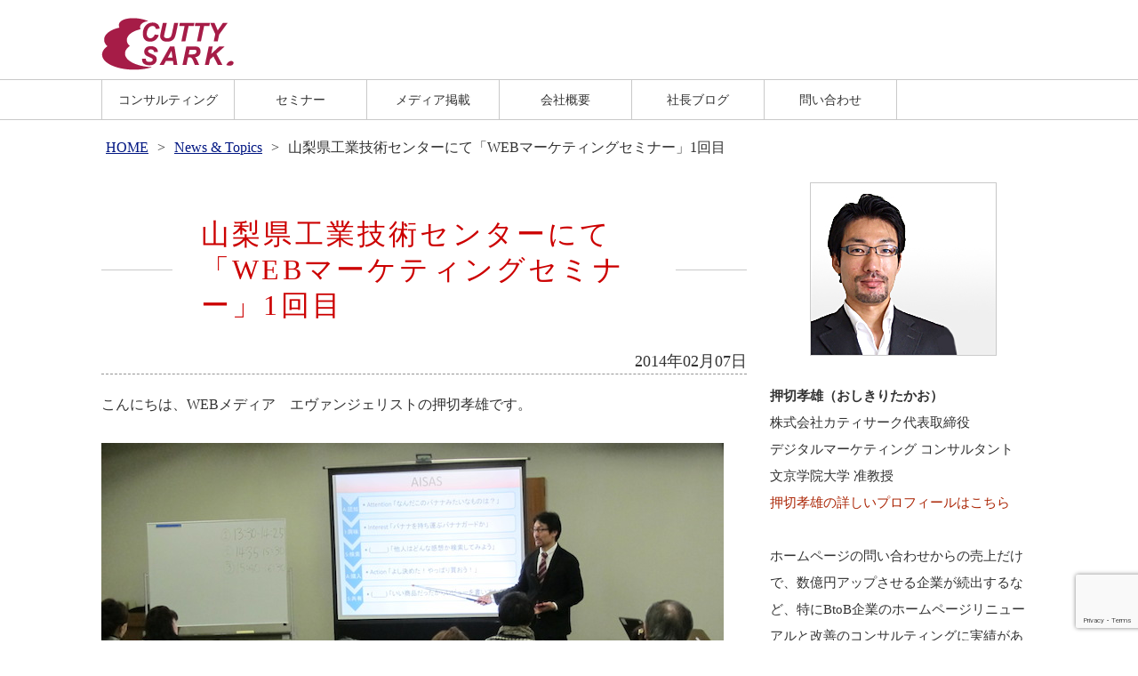

--- FILE ---
content_type: text/html; charset=UTF-8
request_url: https://www.cuttysark.co.jp/%E5%B1%B1%E6%A2%A8%E7%9C%8C%E5%B7%A5%E6%A5%AD%E6%8A%80%E8%A1%93%E3%82%BB%E3%83%B3%E3%82%BF%E3%83%BC%E3%81%AB%E3%81%A6%E3%80%8Cweb%E3%83%9E%E3%83%BC%E3%82%B1%E3%83%86%E3%82%A3%E3%83%B3%E3%82%B0.html
body_size: 11530
content:
<!DOCTYPE html>
<html lang="ja" dir="ltr">
<head>
<!-- Google Tag Manager -->
<script>(function(w,d,s,l,i){w[l]=w[l]||[];w[l].push({'gtm.start':
new Date().getTime(),event:'gtm.js'});var f=d.getElementsByTagName(s)[0],
j=d.createElement(s),dl=l!='dataLayer'?'&l='+l:'';j.async=true;j.src=
'https://www.googletagmanager.com/gtm.js?id='+i+dl;f.parentNode.insertBefore(j,f);
})(window,document,'script','dataLayer','G-01H4PBD6WE');</script>
<!-- End Google Tag Manager -->

<!-- Global site tag (gtag.js) - Google Analytics -->
<script async src="https://www.googletagmanager.com/gtag/js?id=UA-607001-3
"></script>
<script>
  window.dataLayer = window.dataLayer || [];
  function gtag(){dataLayer.push(arguments);}
  gtag('js', new Date());

  gtag('config', 'UA-607001-3');
</script>
<!-- Global site tag (gtag.js) - Google Analytics -->
<meta charset="UTF-8">
<title>  山梨県工業技術センターにて「WEBマーケティングセミナー」1回目 | 株式会社カティサーク</title>
<meta charset="UTF-8">
<meta name="viewport" content="width=device-width,initial-scale=1.0,user-scalable=no">
<link rel="stylesheet" type="text/css" href="https://www.cuttysark.co.jp/home/wp-content/themes/cutty-theme/css/fontawesome-all.min.css" media="all">
<meta name="viewport" content="width=device-width,initial-scale=1.0,user-scalable=no">
<link rel="stylesheet" type="text/css" href="https://www.cuttysark.co.jp/home/wp-content/themes/cutty-theme/cmn_layout.css?20181120" media="all">
<link rel="stylesheet" type="text/css" href="https://www.cuttysark.co.jp/home/wp-content/themes/cutty-theme/cmn_style.css?2018070804" media="all">
<link rel="stylesheet" type="text/css" href="https://www.cuttysark.co.jp/home/wp-content/themes/cutty-theme/style.css?2018070804">
<link rel="stylesheet" type="text/css" href="https://www.cuttysark.co.jp/home/wp-content/themes/cutty-theme/slick.css" media="all">
<link rel="stylesheet" type="text/css" href="https://www.cuttysark.co.jp/home/wp-content/themes/cutty-theme/slick-theme.css" media="all">
<link href="https://use.fontawesome.com/releases/v5.6.1/css/all.css" rel="stylesheet">
<meta name='robots' content='max-image-preview:large' />
<link rel="alternate" type="application/rss+xml" title="株式会社カティサーク &raquo; 山梨県工業技術センターにて「WEBマーケティングセミナー」1回目 のコメントのフィード" href="https://www.cuttysark.co.jp/%e5%b1%b1%e6%a2%a8%e7%9c%8c%e5%b7%a5%e6%a5%ad%e6%8a%80%e8%a1%93%e3%82%bb%e3%83%b3%e3%82%bf%e3%83%bc%e3%81%ab%e3%81%a6%e3%80%8cweb%e3%83%9e%e3%83%bc%e3%82%b1%e3%83%86%e3%82%a3%e3%83%b3%e3%82%b0.html/feed" />
<script type="text/javascript">
window._wpemojiSettings = {"baseUrl":"https:\/\/s.w.org\/images\/core\/emoji\/14.0.0\/72x72\/","ext":".png","svgUrl":"https:\/\/s.w.org\/images\/core\/emoji\/14.0.0\/svg\/","svgExt":".svg","source":{"concatemoji":"https:\/\/www.cuttysark.co.jp\/home\/wp-includes\/js\/wp-emoji-release.min.js?ver=6.1.9"}};
/*! This file is auto-generated */
!function(e,a,t){var n,r,o,i=a.createElement("canvas"),p=i.getContext&&i.getContext("2d");function s(e,t){var a=String.fromCharCode,e=(p.clearRect(0,0,i.width,i.height),p.fillText(a.apply(this,e),0,0),i.toDataURL());return p.clearRect(0,0,i.width,i.height),p.fillText(a.apply(this,t),0,0),e===i.toDataURL()}function c(e){var t=a.createElement("script");t.src=e,t.defer=t.type="text/javascript",a.getElementsByTagName("head")[0].appendChild(t)}for(o=Array("flag","emoji"),t.supports={everything:!0,everythingExceptFlag:!0},r=0;r<o.length;r++)t.supports[o[r]]=function(e){if(p&&p.fillText)switch(p.textBaseline="top",p.font="600 32px Arial",e){case"flag":return s([127987,65039,8205,9895,65039],[127987,65039,8203,9895,65039])?!1:!s([55356,56826,55356,56819],[55356,56826,8203,55356,56819])&&!s([55356,57332,56128,56423,56128,56418,56128,56421,56128,56430,56128,56423,56128,56447],[55356,57332,8203,56128,56423,8203,56128,56418,8203,56128,56421,8203,56128,56430,8203,56128,56423,8203,56128,56447]);case"emoji":return!s([129777,127995,8205,129778,127999],[129777,127995,8203,129778,127999])}return!1}(o[r]),t.supports.everything=t.supports.everything&&t.supports[o[r]],"flag"!==o[r]&&(t.supports.everythingExceptFlag=t.supports.everythingExceptFlag&&t.supports[o[r]]);t.supports.everythingExceptFlag=t.supports.everythingExceptFlag&&!t.supports.flag,t.DOMReady=!1,t.readyCallback=function(){t.DOMReady=!0},t.supports.everything||(n=function(){t.readyCallback()},a.addEventListener?(a.addEventListener("DOMContentLoaded",n,!1),e.addEventListener("load",n,!1)):(e.attachEvent("onload",n),a.attachEvent("onreadystatechange",function(){"complete"===a.readyState&&t.readyCallback()})),(e=t.source||{}).concatemoji?c(e.concatemoji):e.wpemoji&&e.twemoji&&(c(e.twemoji),c(e.wpemoji)))}(window,document,window._wpemojiSettings);
</script>
<style type="text/css">
img.wp-smiley,
img.emoji {
	display: inline !important;
	border: none !important;
	box-shadow: none !important;
	height: 1em !important;
	width: 1em !important;
	margin: 0 0.07em !important;
	vertical-align: -0.1em !important;
	background: none !important;
	padding: 0 !important;
}
</style>
	<link rel='stylesheet' id='wp-block-library-css' href='https://www.cuttysark.co.jp/home/wp-includes/css/dist/block-library/style.min.css' type='text/css' media='all' />
<style id='js-archive-list-archive-widget-style-inline-css' type='text/css'>
/*!***************************************************************************************************************************************************************************************************************************************!*\
  !*** css ./node_modules/css-loader/dist/cjs.js??ruleSet[1].rules[4].use[1]!./node_modules/postcss-loader/dist/cjs.js??ruleSet[1].rules[4].use[2]!./node_modules/sass-loader/dist/cjs.js??ruleSet[1].rules[4].use[3]!./src/style.scss ***!
  \***************************************************************************************************************************************************************************************************************************************/
@charset "UTF-8";
/**
 * The following styles get applied both on the front of your site
 * and in the editor.
 *
 * Replace them with your own styles or remove the file completely.
 */
.js-archive-list a,
.js-archive-list a:focus,
.js-archive-list a:hover {
  text-decoration: none;
}
.js-archive-list .loading {
  display: inline-block;
  padding-left: 5px;
  vertical-align: middle;
  width: 25px;
}

.jal-hide {
  display: none;
}

.widget_jaw_widget ul.jaw_widget,
ul.jaw_widget ul,
body .wp-block-js-archive-list-archive-widget ul.jaw_widget,
body .wp-block-js-archive-list-archive-widget ul.jaw_widget ul,
body ul.jaw_widget {
  list-style: none;
  margin-left: 0;
  padding-left: 0;
}

.widget_jaw_widget ul.jaw_widget li,
.wp-block-js-archive-list-archive-widget ul.jaw_widget li,
.jaw_widget ul li {
  padding-left: 1rem;
  list-style: none;
}
.widget_jaw_widget ul.jaw_widget li::before,
.wp-block-js-archive-list-archive-widget ul.jaw_widget li::before,
.jaw_widget ul li::before {
  content: "";
}
.widget_jaw_widget ul.jaw_widget li .post-date,
.wp-block-js-archive-list-archive-widget ul.jaw_widget li .post-date,
.jaw_widget ul li .post-date {
  padding-left: 5px;
}
.widget_jaw_widget ul.jaw_widget li .post-date::before,
.wp-block-js-archive-list-archive-widget ul.jaw_widget li .post-date::before,
.jaw_widget ul li .post-date::before {
  content: "—";
  padding-right: 5px;
}

/** Bullet's padding **/
.jaw_symbol {
  margin-right: 0.5rem;
}

/*# sourceMappingURL=style-index.css.map*/
</style>
<link rel='stylesheet' id='classic-theme-styles-css' href='https://www.cuttysark.co.jp/home/wp-includes/css/classic-themes.min.css?ver=1' type='text/css' media='all' />
<style id='global-styles-inline-css' type='text/css'>
body{--wp--preset--color--black: #000000;--wp--preset--color--cyan-bluish-gray: #abb8c3;--wp--preset--color--white: #ffffff;--wp--preset--color--pale-pink: #f78da7;--wp--preset--color--vivid-red: #cf2e2e;--wp--preset--color--luminous-vivid-orange: #ff6900;--wp--preset--color--luminous-vivid-amber: #fcb900;--wp--preset--color--light-green-cyan: #7bdcb5;--wp--preset--color--vivid-green-cyan: #00d084;--wp--preset--color--pale-cyan-blue: #8ed1fc;--wp--preset--color--vivid-cyan-blue: #0693e3;--wp--preset--color--vivid-purple: #9b51e0;--wp--preset--gradient--vivid-cyan-blue-to-vivid-purple: linear-gradient(135deg,rgba(6,147,227,1) 0%,rgb(155,81,224) 100%);--wp--preset--gradient--light-green-cyan-to-vivid-green-cyan: linear-gradient(135deg,rgb(122,220,180) 0%,rgb(0,208,130) 100%);--wp--preset--gradient--luminous-vivid-amber-to-luminous-vivid-orange: linear-gradient(135deg,rgba(252,185,0,1) 0%,rgba(255,105,0,1) 100%);--wp--preset--gradient--luminous-vivid-orange-to-vivid-red: linear-gradient(135deg,rgba(255,105,0,1) 0%,rgb(207,46,46) 100%);--wp--preset--gradient--very-light-gray-to-cyan-bluish-gray: linear-gradient(135deg,rgb(238,238,238) 0%,rgb(169,184,195) 100%);--wp--preset--gradient--cool-to-warm-spectrum: linear-gradient(135deg,rgb(74,234,220) 0%,rgb(151,120,209) 20%,rgb(207,42,186) 40%,rgb(238,44,130) 60%,rgb(251,105,98) 80%,rgb(254,248,76) 100%);--wp--preset--gradient--blush-light-purple: linear-gradient(135deg,rgb(255,206,236) 0%,rgb(152,150,240) 100%);--wp--preset--gradient--blush-bordeaux: linear-gradient(135deg,rgb(254,205,165) 0%,rgb(254,45,45) 50%,rgb(107,0,62) 100%);--wp--preset--gradient--luminous-dusk: linear-gradient(135deg,rgb(255,203,112) 0%,rgb(199,81,192) 50%,rgb(65,88,208) 100%);--wp--preset--gradient--pale-ocean: linear-gradient(135deg,rgb(255,245,203) 0%,rgb(182,227,212) 50%,rgb(51,167,181) 100%);--wp--preset--gradient--electric-grass: linear-gradient(135deg,rgb(202,248,128) 0%,rgb(113,206,126) 100%);--wp--preset--gradient--midnight: linear-gradient(135deg,rgb(2,3,129) 0%,rgb(40,116,252) 100%);--wp--preset--duotone--dark-grayscale: url('#wp-duotone-dark-grayscale');--wp--preset--duotone--grayscale: url('#wp-duotone-grayscale');--wp--preset--duotone--purple-yellow: url('#wp-duotone-purple-yellow');--wp--preset--duotone--blue-red: url('#wp-duotone-blue-red');--wp--preset--duotone--midnight: url('#wp-duotone-midnight');--wp--preset--duotone--magenta-yellow: url('#wp-duotone-magenta-yellow');--wp--preset--duotone--purple-green: url('#wp-duotone-purple-green');--wp--preset--duotone--blue-orange: url('#wp-duotone-blue-orange');--wp--preset--font-size--small: 13px;--wp--preset--font-size--medium: 20px;--wp--preset--font-size--large: 36px;--wp--preset--font-size--x-large: 42px;--wp--preset--spacing--20: 0.44rem;--wp--preset--spacing--30: 0.67rem;--wp--preset--spacing--40: 1rem;--wp--preset--spacing--50: 1.5rem;--wp--preset--spacing--60: 2.25rem;--wp--preset--spacing--70: 3.38rem;--wp--preset--spacing--80: 5.06rem;}:where(.is-layout-flex){gap: 0.5em;}body .is-layout-flow > .alignleft{float: left;margin-inline-start: 0;margin-inline-end: 2em;}body .is-layout-flow > .alignright{float: right;margin-inline-start: 2em;margin-inline-end: 0;}body .is-layout-flow > .aligncenter{margin-left: auto !important;margin-right: auto !important;}body .is-layout-constrained > .alignleft{float: left;margin-inline-start: 0;margin-inline-end: 2em;}body .is-layout-constrained > .alignright{float: right;margin-inline-start: 2em;margin-inline-end: 0;}body .is-layout-constrained > .aligncenter{margin-left: auto !important;margin-right: auto !important;}body .is-layout-constrained > :where(:not(.alignleft):not(.alignright):not(.alignfull)){max-width: var(--wp--style--global--content-size);margin-left: auto !important;margin-right: auto !important;}body .is-layout-constrained > .alignwide{max-width: var(--wp--style--global--wide-size);}body .is-layout-flex{display: flex;}body .is-layout-flex{flex-wrap: wrap;align-items: center;}body .is-layout-flex > *{margin: 0;}:where(.wp-block-columns.is-layout-flex){gap: 2em;}.has-black-color{color: var(--wp--preset--color--black) !important;}.has-cyan-bluish-gray-color{color: var(--wp--preset--color--cyan-bluish-gray) !important;}.has-white-color{color: var(--wp--preset--color--white) !important;}.has-pale-pink-color{color: var(--wp--preset--color--pale-pink) !important;}.has-vivid-red-color{color: var(--wp--preset--color--vivid-red) !important;}.has-luminous-vivid-orange-color{color: var(--wp--preset--color--luminous-vivid-orange) !important;}.has-luminous-vivid-amber-color{color: var(--wp--preset--color--luminous-vivid-amber) !important;}.has-light-green-cyan-color{color: var(--wp--preset--color--light-green-cyan) !important;}.has-vivid-green-cyan-color{color: var(--wp--preset--color--vivid-green-cyan) !important;}.has-pale-cyan-blue-color{color: var(--wp--preset--color--pale-cyan-blue) !important;}.has-vivid-cyan-blue-color{color: var(--wp--preset--color--vivid-cyan-blue) !important;}.has-vivid-purple-color{color: var(--wp--preset--color--vivid-purple) !important;}.has-black-background-color{background-color: var(--wp--preset--color--black) !important;}.has-cyan-bluish-gray-background-color{background-color: var(--wp--preset--color--cyan-bluish-gray) !important;}.has-white-background-color{background-color: var(--wp--preset--color--white) !important;}.has-pale-pink-background-color{background-color: var(--wp--preset--color--pale-pink) !important;}.has-vivid-red-background-color{background-color: var(--wp--preset--color--vivid-red) !important;}.has-luminous-vivid-orange-background-color{background-color: var(--wp--preset--color--luminous-vivid-orange) !important;}.has-luminous-vivid-amber-background-color{background-color: var(--wp--preset--color--luminous-vivid-amber) !important;}.has-light-green-cyan-background-color{background-color: var(--wp--preset--color--light-green-cyan) !important;}.has-vivid-green-cyan-background-color{background-color: var(--wp--preset--color--vivid-green-cyan) !important;}.has-pale-cyan-blue-background-color{background-color: var(--wp--preset--color--pale-cyan-blue) !important;}.has-vivid-cyan-blue-background-color{background-color: var(--wp--preset--color--vivid-cyan-blue) !important;}.has-vivid-purple-background-color{background-color: var(--wp--preset--color--vivid-purple) !important;}.has-black-border-color{border-color: var(--wp--preset--color--black) !important;}.has-cyan-bluish-gray-border-color{border-color: var(--wp--preset--color--cyan-bluish-gray) !important;}.has-white-border-color{border-color: var(--wp--preset--color--white) !important;}.has-pale-pink-border-color{border-color: var(--wp--preset--color--pale-pink) !important;}.has-vivid-red-border-color{border-color: var(--wp--preset--color--vivid-red) !important;}.has-luminous-vivid-orange-border-color{border-color: var(--wp--preset--color--luminous-vivid-orange) !important;}.has-luminous-vivid-amber-border-color{border-color: var(--wp--preset--color--luminous-vivid-amber) !important;}.has-light-green-cyan-border-color{border-color: var(--wp--preset--color--light-green-cyan) !important;}.has-vivid-green-cyan-border-color{border-color: var(--wp--preset--color--vivid-green-cyan) !important;}.has-pale-cyan-blue-border-color{border-color: var(--wp--preset--color--pale-cyan-blue) !important;}.has-vivid-cyan-blue-border-color{border-color: var(--wp--preset--color--vivid-cyan-blue) !important;}.has-vivid-purple-border-color{border-color: var(--wp--preset--color--vivid-purple) !important;}.has-vivid-cyan-blue-to-vivid-purple-gradient-background{background: var(--wp--preset--gradient--vivid-cyan-blue-to-vivid-purple) !important;}.has-light-green-cyan-to-vivid-green-cyan-gradient-background{background: var(--wp--preset--gradient--light-green-cyan-to-vivid-green-cyan) !important;}.has-luminous-vivid-amber-to-luminous-vivid-orange-gradient-background{background: var(--wp--preset--gradient--luminous-vivid-amber-to-luminous-vivid-orange) !important;}.has-luminous-vivid-orange-to-vivid-red-gradient-background{background: var(--wp--preset--gradient--luminous-vivid-orange-to-vivid-red) !important;}.has-very-light-gray-to-cyan-bluish-gray-gradient-background{background: var(--wp--preset--gradient--very-light-gray-to-cyan-bluish-gray) !important;}.has-cool-to-warm-spectrum-gradient-background{background: var(--wp--preset--gradient--cool-to-warm-spectrum) !important;}.has-blush-light-purple-gradient-background{background: var(--wp--preset--gradient--blush-light-purple) !important;}.has-blush-bordeaux-gradient-background{background: var(--wp--preset--gradient--blush-bordeaux) !important;}.has-luminous-dusk-gradient-background{background: var(--wp--preset--gradient--luminous-dusk) !important;}.has-pale-ocean-gradient-background{background: var(--wp--preset--gradient--pale-ocean) !important;}.has-electric-grass-gradient-background{background: var(--wp--preset--gradient--electric-grass) !important;}.has-midnight-gradient-background{background: var(--wp--preset--gradient--midnight) !important;}.has-small-font-size{font-size: var(--wp--preset--font-size--small) !important;}.has-medium-font-size{font-size: var(--wp--preset--font-size--medium) !important;}.has-large-font-size{font-size: var(--wp--preset--font-size--large) !important;}.has-x-large-font-size{font-size: var(--wp--preset--font-size--x-large) !important;}
.wp-block-navigation a:where(:not(.wp-element-button)){color: inherit;}
:where(.wp-block-columns.is-layout-flex){gap: 2em;}
.wp-block-pullquote{font-size: 1.5em;line-height: 1.6;}
</style>
<link rel='stylesheet' id='contact-form-7-css' href='https://www.cuttysark.co.jp/home/wp-content/plugins/contact-form-7/includes/css/styles.css?ver=5.7.7' type='text/css' media='all' />
<link rel='stylesheet' id='toc-screen-css' href='https://www.cuttysark.co.jp/home/wp-content/plugins/table-of-contents-plus/screen.min.css?ver=2411.1' type='text/css' media='all' />
<style id='akismet-widget-style-inline-css' type='text/css'>

			.a-stats {
				--akismet-color-mid-green: #357b49;
				--akismet-color-white: #fff;
				--akismet-color-light-grey: #f6f7f7;

				max-width: 350px;
				width: auto;
			}

			.a-stats * {
				all: unset;
				box-sizing: border-box;
			}

			.a-stats strong {
				font-weight: 600;
			}

			.a-stats a.a-stats__link,
			.a-stats a.a-stats__link:visited,
			.a-stats a.a-stats__link:active {
				background: var(--akismet-color-mid-green);
				border: none;
				box-shadow: none;
				border-radius: 8px;
				color: var(--akismet-color-white);
				cursor: pointer;
				display: block;
				font-family: -apple-system, BlinkMacSystemFont, 'Segoe UI', 'Roboto', 'Oxygen-Sans', 'Ubuntu', 'Cantarell', 'Helvetica Neue', sans-serif;
				font-weight: 500;
				padding: 12px;
				text-align: center;
				text-decoration: none;
				transition: all 0.2s ease;
			}

			/* Extra specificity to deal with TwentyTwentyOne focus style */
			.widget .a-stats a.a-stats__link:focus {
				background: var(--akismet-color-mid-green);
				color: var(--akismet-color-white);
				text-decoration: none;
			}

			.a-stats a.a-stats__link:hover {
				filter: brightness(110%);
				box-shadow: 0 4px 12px rgba(0, 0, 0, 0.06), 0 0 2px rgba(0, 0, 0, 0.16);
			}

			.a-stats .count {
				color: var(--akismet-color-white);
				display: block;
				font-size: 1.5em;
				line-height: 1.4;
				padding: 0 13px;
				white-space: nowrap;
			}
		
</style>
<script type='text/javascript' src='https://www.cuttysark.co.jp/home/wp-includes/js/jquery/jquery.min.js?ver=3.6.1' id='jquery-core-js'></script>
<script type='text/javascript' src='https://www.cuttysark.co.jp/home/wp-includes/js/jquery/jquery-migrate.min.js?ver=3.3.2' id='jquery-migrate-js'></script>
<link rel="https://api.w.org/" href="https://www.cuttysark.co.jp/wp-json/" /><link rel="alternate" type="application/json" href="https://www.cuttysark.co.jp/wp-json/wp/v2/posts/10670" /><link rel="EditURI" type="application/rsd+xml" title="RSD" href="https://www.cuttysark.co.jp/home/xmlrpc.php?rsd" />
<link rel="wlwmanifest" type="application/wlwmanifest+xml" href="https://www.cuttysark.co.jp/home/wp-includes/wlwmanifest.xml" />
<link rel="canonical" href="https://www.cuttysark.co.jp/%e5%b1%b1%e6%a2%a8%e7%9c%8c%e5%b7%a5%e6%a5%ad%e6%8a%80%e8%a1%93%e3%82%bb%e3%83%b3%e3%82%bf%e3%83%bc%e3%81%ab%e3%81%a6%e3%80%8cweb%e3%83%9e%e3%83%bc%e3%82%b1%e3%83%86%e3%82%a3%e3%83%b3%e3%82%b0.html" />
<link rel='shortlink' href='https://www.cuttysark.co.jp/?p=10670' />
<link rel="alternate" type="application/json+oembed" href="https://www.cuttysark.co.jp/wp-json/oembed/1.0/embed?url=https%3A%2F%2Fwww.cuttysark.co.jp%2F%25e5%25b1%25b1%25e6%25a2%25a8%25e7%259c%258c%25e5%25b7%25a5%25e6%25a5%25ad%25e6%258a%2580%25e8%25a1%2593%25e3%2582%25bb%25e3%2583%25b3%25e3%2582%25bf%25e3%2583%25bc%25e3%2581%25ab%25e3%2581%25a6%25e3%2580%258cweb%25e3%2583%259e%25e3%2583%25bc%25e3%2582%25b1%25e3%2583%2586%25e3%2582%25a3%25e3%2583%25b3%25e3%2582%25b0.html" />
<link rel="alternate" type="text/xml+oembed" href="https://www.cuttysark.co.jp/wp-json/oembed/1.0/embed?url=https%3A%2F%2Fwww.cuttysark.co.jp%2F%25e5%25b1%25b1%25e6%25a2%25a8%25e7%259c%258c%25e5%25b7%25a5%25e6%25a5%25ad%25e6%258a%2580%25e8%25a1%2593%25e3%2582%25bb%25e3%2583%25b3%25e3%2582%25bf%25e3%2583%25bc%25e3%2581%25ab%25e3%2581%25a6%25e3%2580%258cweb%25e3%2583%259e%25e3%2583%25bc%25e3%2582%25b1%25e3%2583%2586%25e3%2582%25a3%25e3%2583%25b3%25e3%2582%25b0.html&#038;format=xml" />
<!-- All in one Favicon 4.8 --><link rel="icon" href="https://www.cuttysark.co.jp/home/wp-content/uploads/2019/03/favicon.png" type="image/png"/>
<script type="text/javascript" src="https://www.cuttysark.co.jp/home/wp-content/themes/cutty-theme/js/jquery-1.10.2.min.js"></script>	
<script type="text/javascript" src="https://www.cuttysark.co.jp/home/wp-content/themes/cutty-theme/js/slick.js"></script>	
<script type="text/javascript" src="https://www.cuttysark.co.jp/home/wp-content/themes/cutty-theme/js/pagetop.js"></script>
<script type="text/javascript" src="https://www.cuttysark.co.jp/home/wp-content/themes/cutty-theme/js/menu.js?2018070801"></script>
</head>
<body id="under">
<!-- Google Tag Manager (noscript) -->
<noscript><iframe src="https://www.googletagmanager.com/ns.html?id=G-01H4PBD6WE"
height="0" width="0" style="display:none;visibility:hidden"></iframe></noscript>
<!-- End Google Tag Manager (noscript) -->

<div class="layout">
<!-- /layout --></div>
<div class="contents">
<div class="wrapper TwoColumn">

	<header class="header">
		<div class="mainArea01">
			<h1 class="logo01"><a href="https://www.cuttysark.co.jp"><img src="https://www.cuttysark.co.jp/home/wp-content/themes/cutty-theme/img/logo01.png"  alt="cuttysark"/></a></h1>
		<!-- /mainArea01 --></div>
    	<div class="gNavi">
			<div class="menu-toggle-button" data-menu-id="demo-menu">
				<a href="https://www.cuttysark.co.jp/contact" class="mail01">
					<i class="fas fa-envelope"></i>
					<span class="txt">MAIL</span>
				</a>
				<a class="menu-trigger" href="#">
				  <span></span>
				  <span></span>
				  <span></span>
				  <span class="txt">MENU</span>
				</a>
			<!-- /menu-toggle-button --></div>
			<ul class="menu-list01 menu-list">
					<li><a href="https://www.cuttysark.co.jp/consulting/">コンサルティング</a></li>
					<li><a href="https://www.cuttysark.co.jp/seminar/">セミナー</a></li>
					<li><a href="https://www.cuttysark.co.jp/press/">メディア掲載</a></li>
					<li><a href="https://www.cuttysark.co.jp/company/">会社概要</a></li>
				<li><a href="https://www.cuttysark.co.jp/category/blog/">社長ブログ</a></li>
					<li><a href="https://www.cuttysark.co.jp/contact">問い合わせ</a></li>
            </ul>

        	<ul class="menu-list02 ">
				<li class="sidebarMainBox01">
				
					<ul>
					<li><a href="https://www.cuttysark.co.jp/cost/">ホームページ制作</a></li>
					<li><a href="https://www.cuttysark.co.jp/consulting/">コンサルティング</a></li>
					<li><a href="https://www.cuttysark.co.jp/seminar/">セミナー</a></li>
					<li><a href="https://www.cuttysark.co.jp/press/">メディア掲載</a></li>
					<li><a href="https://www.cuttysark.co.jp/company/">会社概要</a></li>
						<li><a href="https://www.cuttysark.co.jp/category/blog/">社長ブログ</a></li>
					<li><a href="https://www.cuttysark.co.jp/contact">問い合わせ</a></li>
					</ul>
				</li>
				
            </ul>

        <!-- /gNavi --></div>
	</header>

    <main>
	<div class="mainArea01">
<div class="innner01">
	<div id="breadcrumb" class="clearfix"><ul><li><a href="https://www.cuttysark.co.jp/">HOME</a></li><li>&gt;</li><li><a href="https://www.cuttysark.co.jp/newscat">News &amp; Topics</a></li><li>&gt;</li><li>山梨県工業技術センターにて「WEBマーケティングセミナー」1回目</li></ul></div>					<h1 class="midashi02"><span>山梨県工業技術センターにて「WEBマーケティングセミナー」1回目</span></h1>	
		<div class="mainAreaInnner01">
			<div class="sp">
					<div class="midashiSingle01"><div align="right">2014年02月07日</div></div>
		<p>こんにちは、WEBメディア　エヴァンジェリストの押切孝雄です。</p>
<p><a href="https://www.cuttysark.co.jp/home/wp-content/uploads/2014/02/IMG_2321.jpg"><img decoding="async" src="https://www.cuttysark.co.jp/home/wp-content/uploads/2014/02/IMG_2321.jpg" alt="IMG_2321" width="700" height="454" class="alignnone size-full wp-image-10671" /></a></p>
<p>昨日、2014年2月6日（木）に、山梨県工業技術センターにて、<br />
「WEBマーケティング」セミナーの講師をしてきました。</p>
<p>5週連続のセミナーの1回目でして、<br />
今回は、WEBマーケティングの「AIDMA」、「AISAS」、「ニーズ」、「ウォンツ」といった、基本的なマーケティングの概念に加えて、Googleが提供している「キーワードプランナー」を活用し、各企業の商品カテゴリが、日本全国からどれほどが検索されているかなどについてもみていきました。</p>
<p>理論と実践が両方ともなうと、のぞむ成果が出てきますので、<br />
山梨県工業技術センター様に数台パソコンもご用意いただき、<br />
参加の方々にも実際にパソコンで「キーワードプランナー」で調査をしたり、<br />
「Googleアラート」への登録などもしていきました。</p>
<p>スマートフォンやタブレット端末を持参いただいている参加者の方も多く、<br />
パソコンではなく、スマートフォンから調べる参加者の方もおられて、<br />
モバイルインターネットも、ここ1−2年でかなり定着してきたことを実感しました。</p>
<p>山梨県内からさまざまな企業の方々が参加されました。<br />
スタートアップの企業から、歴史ある老舗の企業、さらに、山梨を本拠地として全国展開している企業まで。</p>
<p>セミナーの良い所は、まわりに他の参加者がいることです。<br />
単なる知識習得だけなら、本を読めば良いですので、セミナーならではの利点として<br />
「キーワードプランナー」で各自調べたことを、発表していただきつつ、情報をシェアしていきました。</p>
<p>他の参加者が発表することで、新たな知見やヒントが得られ、<br />
本を読むよりも学びが増幅します。</p>
<p><a href="https://www.cuttysark.co.jp/home/wp-content/uploads/2014/02/IMG_2334.jpg"><img decoding="async" loading="lazy" src="https://www.cuttysark.co.jp/home/wp-content/uploads/2014/02/IMG_2334.jpg" alt="IMG_2334" width="700" height="467" class="alignnone size-full wp-image-10676" /></a></p>
<p>写真は、甲斐銘菓「くろ玉」です。<br />
山梨県内では知らない人がいないという80年以上の歴史あるお菓子だそうで、<br />
帰りの甲府駅で購入してまいりました。<br />
会社のスタッフで美味しくいただきます。</p>
<p>2回目は、また来週です。<br />
参加企業の方へ、課題も出してますので、5回目が終わる頃には、参加者同士の横のつながりもでき、<br />
切磋琢磨する会になりましたらと思います。</p>
					
<div align="center">　　</div>
			</div>
	<!-- /mainAreaInnner01 --></div>
	<!-- /innner01 --></div>

		<div class="sidebar">
	<ul><li><div class="textwidget custom-html-widget"><div align="center"><img src="https://www.cuttysark.co.jp/site/wp-content/uploads/2018/03/oshikiritakao.jpg"></div>
<p>　</p>
<p><strong>押切孝雄（おしきりたかお）</strong><br>
株式会社カティサーク代表取締役<br>
デジタルマーケティング コンサルタント<br>
文京学院大学 准教授<br>

<a href="https://www.cuttysark.co.jp/profile">押切孝雄の詳しいプロフィールはこちら</a><br>
<br>
ホームページの問い合わせからの売上だけで、数億円アップさせる企業が続出するなど、特にBtoB企業のホームページリニューアルと改善のコンサルティングに実績がある。<br>
<br>
理論と実践を重んじるため、実際の企業のマーケティングで効果が実証されたことは、著書（7冊以上）で理論化し、さらに大学で講師（WEBマーケティング）をするなど、若い世代への指導にもあたっている。<br>
<br>
会社のミッションは、WEBの効果的な活用法を世界中に広めること。<br>
六本木ヒルズや、みずほ総合研究所、日本全国の商工会など講演多数<br>
<br>
メディア出演・取材は、NHK「おはよう日本」、フジテレビ「めざましテレビ」、読売新聞、朝日新聞、毎日新聞、東京新聞、RKBラジオなど多数</p>
</div></li></ul><ul><li><h3>カティサーク代表取締役　押切孝雄の著書</h3><div class="textwidget custom-html-widget"><ul class="bookList01">
			<li><a href="https://amzn.to/3vmugIJ" target="_blank" rel="noopener">
			<img src="https://www.cuttysark.co.jp/home/wp-content/uploads/2021/06/kyoushitsu.jpg" alt="これからを考える　デジタルマーケティングの教室"/>
			<br><span class="txt">これからを考える　デジタルマーケティングの教室</span></a></li>
	<li><a href="https://www.amazon.co.jp/dp/4839961611/ref=as_li_ss_tl?ie=UTF8&linkCode=sl1&tag=cakao-22&linkId=855bcfab765270124c2c73effdfce3f2" target="_blank" rel="noopener">
			<img src="https://www.cuttysark.co.jp/home/wp-content/themes/cutty-theme/img/top_book01.gif" alt="はじめてでもよくわかる!デジタルマーケティング集中講義"/>
			<br><span class="txt">はじめてでもよくわかる!デジタルマーケティング集中講義</span></a></li>
			<li><a href="https://www.amazon.co.jp/%E3%81%AF%E3%81%98%E3%82%81%E3%81%A6%E3%81%A7%E3%82%82%E3%82%88%E3%81%8F%E3%82%8F%E3%81%8B%E3%82%8B-Web%E3%83%9E%E3%83%BC%E3%82%B1%E3%83%86%E3%82%A3%E3%83%B3%E3%82%B0%E9%9B%86%E4%B8%AD%E8%AC%9B%E7%BE%A9-%E3%82%AB%E3%83%86%E3%82%A3%E3%82%B5%E3%83%BC%E3%82%AF-%E6%8A%BC%E5%88%87-%E5%AD%9D%E9%9B%84/dp/4839950687/ref=sr_1_2?s=books&ie=UTF8&qid=1496838780&sr=1-2" target="_blank" rel="noopener"><img src="https://www.cuttysark.co.jp/home/wp-content/themes/cutty-theme/img/top_book02.gif"  alt="はじめてでもよくわかる！Webマーケティング集中講義"/><br><span class="txt">はじめてでもよくわかる！Webマーケティング集中講義</span></a></li>
			<li><a href="https://www.amazon.co.jp/%E3%83%93%E3%82%B8%E3%83%8D%E3%82%B9%E9%9D%A9%E5%91%BD-1%E5%88%86%E3%81%AE%E5%8B%95%E7%94%BB%E3%81%8C%E4%B8%96%E7%95%8C%E3%82%92%E9%A9%9A%E3%81%8B%E3%81%99-Mainichi-Business-Books/dp/4620530190/ref=asap_bc?ie=UTF8" target="_blank" rel="noopener"><img src="https://www.cuttysark.co.jp/home/wp-content/themes/cutty-theme/img/top_book03.gif"  alt="テキスト"/><br><span class="txt">You Tube ビジネス革命 1分の動画が世界を驚かす</span></a></li>
			<li><a href="https://www.amazon.co.jp/%E3%82%B0%E3%83%BC%E3%82%B0%E3%83%AB%E4%BC%9A%E8%AD%B0%E8%A1%93-%E3%83%87%E3%82%B8%E3%82%BF%E3%83%AB%E4%BB%95%E4%BA%8B%E8%A1%93-%E6%8A%BC%E5%88%87-%E5%AD%9D%E9%9B%84/dp/477413984X/ref=asap_bc?ie=UTF8" target="_blank" rel="noopener"><img src="https://www.cuttysark.co.jp/home/wp-content/themes/cutty-theme/img/top_book04.gif"  alt="グーグル会議術"/><br><span class="txt">グーグル会議術</span></a></li>
			<li><a href="https://www.amazon.co.jp/%E5%AE%9F%E8%B7%B5-%E3%82%B0%E3%83%BC%E3%82%B0%E3%83%AB%E3%83%9E%E3%83%BC%E3%82%B1%E3%83%86%E3%82%A3%E3%83%B3%E3%82%B0-Mainichi-Business-Books/dp/4620530131/ref=asap_bc?ie=UTF8" target="_blank" rel="noopener"><img src="https://www.cuttysark.co.jp/home/wp-content/themes/cutty-theme/img/top_book05.gif"  alt="実践！グーグルマーケティング"/><br><span class="txt">実践！グーグルマーケティング</span></a></li>
			<li><a href="https://www.amazon.co.jp/%E3%82%B0%E3%83%BC%E3%82%B0%E3%83%AB%E3%83%BB%E3%83%9E%E3%83%BC%E3%82%B1%E3%83%86%E3%82%A3%E3%83%B3%E3%82%B0-%E6%8A%BC%E5%88%87-%E5%AD%9D%E9%9B%84/dp/4774135135/ref=asap_bc?ie=UTF8" target="_blank" rel="noopener"><img src="https://www.cuttysark.co.jp/home/wp-content/themes/cutty-theme/img/top_book06.gif"  alt="グーグル･マーケティング！"/><br><span class="txt">グーグル･マーケティング！</span></a></li>
		</ul></div></li></ul><ul><li><div id="calendar_wrap" class="calendar_wrap"><table id="wp-calendar" class="wp-calendar-table">
	<caption>2026年1月</caption>
	<thead>
	<tr>
		<th scope="col" title="月曜日">月</th>
		<th scope="col" title="火曜日">火</th>
		<th scope="col" title="水曜日">水</th>
		<th scope="col" title="木曜日">木</th>
		<th scope="col" title="金曜日">金</th>
		<th scope="col" title="土曜日">土</th>
		<th scope="col" title="日曜日">日</th>
	</tr>
	</thead>
	<tbody>
	<tr>
		<td colspan="3" class="pad">&nbsp;</td><td>1</td><td>2</td><td>3</td><td>4</td>
	</tr>
	<tr>
		<td>5</td><td>6</td><td>7</td><td>8</td><td>9</td><td>10</td><td>11</td>
	</tr>
	<tr>
		<td>12</td><td>13</td><td>14</td><td>15</td><td>16</td><td>17</td><td>18</td>
	</tr>
	<tr>
		<td>19</td><td>20</td><td>21</td><td>22</td><td>23</td><td>24</td><td>25</td>
	</tr>
	<tr>
		<td>26</td><td id="today">27</td><td>28</td><td>29</td><td>30</td><td>31</td>
		<td class="pad" colspan="1">&nbsp;</td>
	</tr>
	</tbody>
	</table><nav aria-label="前と次の月" class="wp-calendar-nav">
		<span class="wp-calendar-nav-prev"><a href="https://www.cuttysark.co.jp/2025/10">&laquo; 10月</a></span>
		<span class="pad">&nbsp;</span>
		<span class="wp-calendar-nav-next">&nbsp;</span>
	</nav></div></li></ul>
		<ul><li>
		<h3>最近の投稿</h3>
		<ul>
											<li>
					<a href="https://www.cuttysark.co.jp/11-22%ef%bc%88%e5%9c%9f%ef%bc%89-%e6%96%87%e4%ba%ac%e5%ad%a6%e9%99%a2%e5%a4%a7%e5%ad%a6-%e5%85%ac%e9%96%8b%e8%ac%9b%e5%ba%a7-%e3%80%8c%e6%9c%aa%e6%9d%a5%e3%82%92%e6%8f%8f%e3%81%8f%e3%82%ad%e3%83%a3.html">11/22（土） 文京学院大学 公開講座 「未来を描くキャリアデザイン」開催</a>
									</li>
											<li>
					<a href="https://www.cuttysark.co.jp/%e3%83%ad%e3%83%b3%e3%83%89%e3%83%b3%e5%a4%a7%e5%ad%a6%e3%81%ae%e5%87%86%e6%95%99%e6%8e%88%e3%81%a8%e3%81%ae%e7%a0%94%e7%a9%b6%e8%80%85%e3%83%88%e3%83%bc%e3%82%af.html">ロンドン大学の准教授との研究者トーク</a>
									</li>
											<li>
					<a href="https://www.cuttysark.co.jp/%e7%ac%ac39%e5%9b%9e%e4%ba%ba%e5%b7%a5%e7%9f%a5%e8%83%bd%e5%ad%a6%e4%bc%9a-%e5%85%a8%e5%9b%bd%e5%a4%a7%e4%bc%9a%ef%bc%88jsai2025%ef%bc%89%e3%83%9d%e3%82%b9%e3%82%bf%e3%82%bb%e3%83%83%e3%82%b7%e3%83%a7.html">第39回人工知能学会 全国大会（JSAI2025）ポスタセッションにて発表</a>
									</li>
											<li>
					<a href="https://www.cuttysark.co.jp/%e3%82%b9%e3%83%bc%e3%83%91%e3%83%bc%e3%82%a8%e3%82%a4%e3%82%b8%e3%83%a3%e3%83%bc.html">スーパーエイジャーと日々の習慣</a>
									</li>
											<li>
					<a href="https://www.cuttysark.co.jp/2025-dmwf%ef%bc%88%e3%83%87%e3%82%b8%e3%82%bf%e3%83%ab%e3%83%9e%e3%83%bc%e3%82%b1%e3%83%86%e3%82%a3%e3%83%b3%e3%82%b0-%e3%83%af%e3%83%bc%e3%83%ab%e3%83%89%e3%83%95%e3%82%a9%e3%83%bc%e3%83%a9%e3%83%a0.html">2025 DMWF（デジタルマーケティング  ワールドフォーラム）にて</a>
									</li>
					</ul>

		</li></ul><ul><li><h3>アーカイブ</h3><ul class="jaw_widget legacy preload"  data-accordion="0"   data-effect="none"   data-ex_sym="[+]"   data-con_sym="[–]" ><li>There are no post to show.</li></ul></li></ul><ul><li><h3>カテゴリー</h3>
			<ul>
					<li class="cat-item cat-item-5"><a href="https://www.cuttysark.co.jp/newscat">News &amp; Topics</a> (61)
</li>
	<li class="cat-item cat-item-3"><a href="https://www.cuttysark.co.jp/blog">社長ブログ</a> (1,583)
<ul class='children'>
	<li class="cat-item cat-item-11"><a href="https://www.cuttysark.co.jp/blog/%e3%82%a2%e3%83%97%e3%83%aa">アプリ</a> (6)
</li>
	<li class="cat-item cat-item-6"><a href="https://www.cuttysark.co.jp/blog/%e3%82%ac%e3%82%b8%e3%82%a7%e3%83%83%e3%83%88">ガジェット</a> (8)
</li>
	<li class="cat-item cat-item-7"><a href="https://www.cuttysark.co.jp/blog/%e3%82%bb%e3%83%9f%e3%83%8a%e3%83%bc%e6%83%85%e5%a0%b1">セミナー情報</a> (24)
</li>
	<li class="cat-item cat-item-8"><a href="https://www.cuttysark.co.jp/blog/%e3%83%97%e3%83%a9%e3%82%a4%e3%83%99%e3%83%bc%e3%83%88">プライベート</a> (30)
</li>
	<li class="cat-item cat-item-9"><a href="https://www.cuttysark.co.jp/blog/%e3%83%9e%e3%83%bc%e3%82%b1%e3%83%86%e3%82%a3%e3%83%b3%e3%82%b0">マーケティング</a> (22)
</li>
	<li class="cat-item cat-item-12"><a href="https://www.cuttysark.co.jp/blog/%e5%a4%a7%e5%ad%a6">大学</a> (1)
</li>
	<li class="cat-item cat-item-10"><a href="https://www.cuttysark.co.jp/blog/%e6%9c%ac">本</a> (24)
</li>
</ul>
</li>
			</ul>

			</li></ul><ul><li>

	
<form method="get" class="searchform" action="https://www.cuttysark.co.jp/">
  <input type="text" placeholder="検索キーワード" name="s" class="searchfield" value="" />
  <input type="submit" value="検索" alt="検索" title="検索" class="searchsubmit">
</form></li></ul>			
			
	<!-- /sidebar --></div>
	<!-- /mainArea01 --></div>
    </main>

<br class="clear">
	<footer class="footer">
		<div class="mainArea01">
		<div class="tellBox01">
			<div class="incho">
				<p class="photo"><img src="https://www.cuttysark.co.jp/home/wp-content/themes/cutty-theme/img/img_izumi01.png"  alt=""/><br>
株式会社カティサーク</p>
			<!-- /incho --></div>
			<div class="tell">
				<p class="txt03">Web制作・コンサルティングのご相談、<br class="pc">
セミナー講師のご依頼、<br class="pc">
メディア取材・出演のご依頼など、<br class="pc">
お気軽にお問い合わせください。
				</p>
			<!-- /tell --></div>
			<div class="pc">
				<p class="yoyaku">
					<span class="img"><a href="https://www.cuttysark.co.jp/contact/"><img src="https://www.cuttysark.co.jp/home/wp-content/themes/cutty-theme/img/icon_pc01.png"  alt="PC"/></a></span>
					<a href="https://www.cuttysark.co.jp/contact/"><span class="txt">WEBからの<br>
お問い合わせ</span></a>
				</p>
				<p class="yoyakuLink"><a href="https://www.cuttysark.co.jp/contact/"><span>お問い合わせフォーム</span></a></p>
			<!-- /pc --></div>
		
		<!-- /tellBox01 --></div>
	
		<!-- /mainArea01 --></div>
		<div class="footerArea03 clear">
			<div class="mainArea01">
				<ul class="sevenList01">
					<li><h3><a href="https://www.cuttysark.co.jp">ホーム</a></h3></li>
					<li><h3><a href="https://www.cuttysark.co.jp/consulting/">コンサルティング</a></h3></li>
					<li><h3><a href="https://www.cuttysark.co.jp/seminar/">セミナー</a></h3></li>
					<li><h3><a href="https://www.cuttysark.co.jp/press/">メディア掲載</a></h3></li>
					<li><h3><a href="https://www.cuttysark.co.jp/company/">会社概要</a></h3></li>
					<li><h3><a href="https://www.cuttysark.co.jp/category/blog/">社長ブログ</a></h3></li>
					<li><h3><a href="https://www.cuttysark.co.jp/contact">問い合わせ</a></h3>
					</li>
				</ul>
			<!-- /mainArea01 --></div>
		<!-- /footerArea03 --></div>
		
		<div class="footerArea04 clear">
			<ul class="copyRight01">
				<li><a href="https://www.cuttysark.co.jp/privacypolicy/">プライバシーポリシー</a></li>
				<li>(c)cuttysark</li> 
			</ul>
		<!-- /footerArea04 --></div>
	</footer>
	<div id="page-top"><a href="https://www.cuttysark.co.jp" class="arrowTop"><i class="fa fa-caret-up" aria-hidden="true"></i></a></div>
	
<!-- /wrapper --></div>

<!-- /contents --></div>
<script type="text/javascript">var jalwCurrentPost={month:"02",year:"2014"};</script><link rel='stylesheet' id='js-archive-list-css' href='https://www.cuttysark.co.jp/home/wp-content/plugins/jquery-archive-list-widget/assets/css/jal.css?ver=6.1.4' type='text/css' media='all' />
<script type='text/javascript' src='https://www.cuttysark.co.jp/home/wp-content/plugins/contact-form-7/includes/swv/js/index.js?ver=5.7.7' id='swv-js'></script>
<script type='text/javascript' id='contact-form-7-js-extra'>
/* <![CDATA[ */
var wpcf7 = {"api":{"root":"https:\/\/www.cuttysark.co.jp\/wp-json\/","namespace":"contact-form-7\/v1"}};
/* ]]> */
</script>
<script type='text/javascript' src='https://www.cuttysark.co.jp/home/wp-content/plugins/contact-form-7/includes/js/index.js?ver=5.7.7' id='contact-form-7-js'></script>
<script type='text/javascript' id='toc-front-js-extra'>
/* <![CDATA[ */
var tocplus = {"visibility_show":"\u8868\u793a","visibility_hide":"\u975e\u8868\u793a","width":"Auto"};
/* ]]> */
</script>
<script type='text/javascript' src='https://www.cuttysark.co.jp/home/wp-content/plugins/table-of-contents-plus/front.min.js?ver=2411.1' id='toc-front-js'></script>
<script type='text/javascript' src='https://www.google.com/recaptcha/api.js?render=6LdNSPQUAAAAAObaETIESkYT5XarOzeONq-WjxuW&#038;ver=3.0' id='google-recaptcha-js'></script>
<script type='text/javascript' src='https://www.cuttysark.co.jp/home/wp-includes/js/dist/vendor/regenerator-runtime.min.js?ver=0.13.9' id='regenerator-runtime-js'></script>
<script type='text/javascript' src='https://www.cuttysark.co.jp/home/wp-includes/js/dist/vendor/wp-polyfill.min.js?ver=3.15.0' id='wp-polyfill-js'></script>
<script type='text/javascript' id='wpcf7-recaptcha-js-extra'>
/* <![CDATA[ */
var wpcf7_recaptcha = {"sitekey":"6LdNSPQUAAAAAObaETIESkYT5XarOzeONq-WjxuW","actions":{"homepage":"homepage","contactform":"contactform"}};
/* ]]> */
</script>
<script type='text/javascript' src='https://www.cuttysark.co.jp/home/wp-content/plugins/contact-form-7/modules/recaptcha/index.js?ver=5.7.7' id='wpcf7-recaptcha-js'></script>
<script type='text/javascript' src='https://www.cuttysark.co.jp/home/wp-content/plugins/jquery-archive-list-widget/assets/js/jal.js?ver=6.1.4' id='js-archive-list-js'></script>
</body>
</html>

--- FILE ---
content_type: text/html; charset=utf-8
request_url: https://www.google.com/recaptcha/api2/anchor?ar=1&k=6LdNSPQUAAAAAObaETIESkYT5XarOzeONq-WjxuW&co=aHR0cHM6Ly93d3cuY3V0dHlzYXJrLmNvLmpwOjQ0Mw..&hl=en&v=PoyoqOPhxBO7pBk68S4YbpHZ&size=invisible&anchor-ms=20000&execute-ms=30000&cb=lo4ywi4xwzpg
body_size: 48911
content:
<!DOCTYPE HTML><html dir="ltr" lang="en"><head><meta http-equiv="Content-Type" content="text/html; charset=UTF-8">
<meta http-equiv="X-UA-Compatible" content="IE=edge">
<title>reCAPTCHA</title>
<style type="text/css">
/* cyrillic-ext */
@font-face {
  font-family: 'Roboto';
  font-style: normal;
  font-weight: 400;
  font-stretch: 100%;
  src: url(//fonts.gstatic.com/s/roboto/v48/KFO7CnqEu92Fr1ME7kSn66aGLdTylUAMa3GUBHMdazTgWw.woff2) format('woff2');
  unicode-range: U+0460-052F, U+1C80-1C8A, U+20B4, U+2DE0-2DFF, U+A640-A69F, U+FE2E-FE2F;
}
/* cyrillic */
@font-face {
  font-family: 'Roboto';
  font-style: normal;
  font-weight: 400;
  font-stretch: 100%;
  src: url(//fonts.gstatic.com/s/roboto/v48/KFO7CnqEu92Fr1ME7kSn66aGLdTylUAMa3iUBHMdazTgWw.woff2) format('woff2');
  unicode-range: U+0301, U+0400-045F, U+0490-0491, U+04B0-04B1, U+2116;
}
/* greek-ext */
@font-face {
  font-family: 'Roboto';
  font-style: normal;
  font-weight: 400;
  font-stretch: 100%;
  src: url(//fonts.gstatic.com/s/roboto/v48/KFO7CnqEu92Fr1ME7kSn66aGLdTylUAMa3CUBHMdazTgWw.woff2) format('woff2');
  unicode-range: U+1F00-1FFF;
}
/* greek */
@font-face {
  font-family: 'Roboto';
  font-style: normal;
  font-weight: 400;
  font-stretch: 100%;
  src: url(//fonts.gstatic.com/s/roboto/v48/KFO7CnqEu92Fr1ME7kSn66aGLdTylUAMa3-UBHMdazTgWw.woff2) format('woff2');
  unicode-range: U+0370-0377, U+037A-037F, U+0384-038A, U+038C, U+038E-03A1, U+03A3-03FF;
}
/* math */
@font-face {
  font-family: 'Roboto';
  font-style: normal;
  font-weight: 400;
  font-stretch: 100%;
  src: url(//fonts.gstatic.com/s/roboto/v48/KFO7CnqEu92Fr1ME7kSn66aGLdTylUAMawCUBHMdazTgWw.woff2) format('woff2');
  unicode-range: U+0302-0303, U+0305, U+0307-0308, U+0310, U+0312, U+0315, U+031A, U+0326-0327, U+032C, U+032F-0330, U+0332-0333, U+0338, U+033A, U+0346, U+034D, U+0391-03A1, U+03A3-03A9, U+03B1-03C9, U+03D1, U+03D5-03D6, U+03F0-03F1, U+03F4-03F5, U+2016-2017, U+2034-2038, U+203C, U+2040, U+2043, U+2047, U+2050, U+2057, U+205F, U+2070-2071, U+2074-208E, U+2090-209C, U+20D0-20DC, U+20E1, U+20E5-20EF, U+2100-2112, U+2114-2115, U+2117-2121, U+2123-214F, U+2190, U+2192, U+2194-21AE, U+21B0-21E5, U+21F1-21F2, U+21F4-2211, U+2213-2214, U+2216-22FF, U+2308-230B, U+2310, U+2319, U+231C-2321, U+2336-237A, U+237C, U+2395, U+239B-23B7, U+23D0, U+23DC-23E1, U+2474-2475, U+25AF, U+25B3, U+25B7, U+25BD, U+25C1, U+25CA, U+25CC, U+25FB, U+266D-266F, U+27C0-27FF, U+2900-2AFF, U+2B0E-2B11, U+2B30-2B4C, U+2BFE, U+3030, U+FF5B, U+FF5D, U+1D400-1D7FF, U+1EE00-1EEFF;
}
/* symbols */
@font-face {
  font-family: 'Roboto';
  font-style: normal;
  font-weight: 400;
  font-stretch: 100%;
  src: url(//fonts.gstatic.com/s/roboto/v48/KFO7CnqEu92Fr1ME7kSn66aGLdTylUAMaxKUBHMdazTgWw.woff2) format('woff2');
  unicode-range: U+0001-000C, U+000E-001F, U+007F-009F, U+20DD-20E0, U+20E2-20E4, U+2150-218F, U+2190, U+2192, U+2194-2199, U+21AF, U+21E6-21F0, U+21F3, U+2218-2219, U+2299, U+22C4-22C6, U+2300-243F, U+2440-244A, U+2460-24FF, U+25A0-27BF, U+2800-28FF, U+2921-2922, U+2981, U+29BF, U+29EB, U+2B00-2BFF, U+4DC0-4DFF, U+FFF9-FFFB, U+10140-1018E, U+10190-1019C, U+101A0, U+101D0-101FD, U+102E0-102FB, U+10E60-10E7E, U+1D2C0-1D2D3, U+1D2E0-1D37F, U+1F000-1F0FF, U+1F100-1F1AD, U+1F1E6-1F1FF, U+1F30D-1F30F, U+1F315, U+1F31C, U+1F31E, U+1F320-1F32C, U+1F336, U+1F378, U+1F37D, U+1F382, U+1F393-1F39F, U+1F3A7-1F3A8, U+1F3AC-1F3AF, U+1F3C2, U+1F3C4-1F3C6, U+1F3CA-1F3CE, U+1F3D4-1F3E0, U+1F3ED, U+1F3F1-1F3F3, U+1F3F5-1F3F7, U+1F408, U+1F415, U+1F41F, U+1F426, U+1F43F, U+1F441-1F442, U+1F444, U+1F446-1F449, U+1F44C-1F44E, U+1F453, U+1F46A, U+1F47D, U+1F4A3, U+1F4B0, U+1F4B3, U+1F4B9, U+1F4BB, U+1F4BF, U+1F4C8-1F4CB, U+1F4D6, U+1F4DA, U+1F4DF, U+1F4E3-1F4E6, U+1F4EA-1F4ED, U+1F4F7, U+1F4F9-1F4FB, U+1F4FD-1F4FE, U+1F503, U+1F507-1F50B, U+1F50D, U+1F512-1F513, U+1F53E-1F54A, U+1F54F-1F5FA, U+1F610, U+1F650-1F67F, U+1F687, U+1F68D, U+1F691, U+1F694, U+1F698, U+1F6AD, U+1F6B2, U+1F6B9-1F6BA, U+1F6BC, U+1F6C6-1F6CF, U+1F6D3-1F6D7, U+1F6E0-1F6EA, U+1F6F0-1F6F3, U+1F6F7-1F6FC, U+1F700-1F7FF, U+1F800-1F80B, U+1F810-1F847, U+1F850-1F859, U+1F860-1F887, U+1F890-1F8AD, U+1F8B0-1F8BB, U+1F8C0-1F8C1, U+1F900-1F90B, U+1F93B, U+1F946, U+1F984, U+1F996, U+1F9E9, U+1FA00-1FA6F, U+1FA70-1FA7C, U+1FA80-1FA89, U+1FA8F-1FAC6, U+1FACE-1FADC, U+1FADF-1FAE9, U+1FAF0-1FAF8, U+1FB00-1FBFF;
}
/* vietnamese */
@font-face {
  font-family: 'Roboto';
  font-style: normal;
  font-weight: 400;
  font-stretch: 100%;
  src: url(//fonts.gstatic.com/s/roboto/v48/KFO7CnqEu92Fr1ME7kSn66aGLdTylUAMa3OUBHMdazTgWw.woff2) format('woff2');
  unicode-range: U+0102-0103, U+0110-0111, U+0128-0129, U+0168-0169, U+01A0-01A1, U+01AF-01B0, U+0300-0301, U+0303-0304, U+0308-0309, U+0323, U+0329, U+1EA0-1EF9, U+20AB;
}
/* latin-ext */
@font-face {
  font-family: 'Roboto';
  font-style: normal;
  font-weight: 400;
  font-stretch: 100%;
  src: url(//fonts.gstatic.com/s/roboto/v48/KFO7CnqEu92Fr1ME7kSn66aGLdTylUAMa3KUBHMdazTgWw.woff2) format('woff2');
  unicode-range: U+0100-02BA, U+02BD-02C5, U+02C7-02CC, U+02CE-02D7, U+02DD-02FF, U+0304, U+0308, U+0329, U+1D00-1DBF, U+1E00-1E9F, U+1EF2-1EFF, U+2020, U+20A0-20AB, U+20AD-20C0, U+2113, U+2C60-2C7F, U+A720-A7FF;
}
/* latin */
@font-face {
  font-family: 'Roboto';
  font-style: normal;
  font-weight: 400;
  font-stretch: 100%;
  src: url(//fonts.gstatic.com/s/roboto/v48/KFO7CnqEu92Fr1ME7kSn66aGLdTylUAMa3yUBHMdazQ.woff2) format('woff2');
  unicode-range: U+0000-00FF, U+0131, U+0152-0153, U+02BB-02BC, U+02C6, U+02DA, U+02DC, U+0304, U+0308, U+0329, U+2000-206F, U+20AC, U+2122, U+2191, U+2193, U+2212, U+2215, U+FEFF, U+FFFD;
}
/* cyrillic-ext */
@font-face {
  font-family: 'Roboto';
  font-style: normal;
  font-weight: 500;
  font-stretch: 100%;
  src: url(//fonts.gstatic.com/s/roboto/v48/KFO7CnqEu92Fr1ME7kSn66aGLdTylUAMa3GUBHMdazTgWw.woff2) format('woff2');
  unicode-range: U+0460-052F, U+1C80-1C8A, U+20B4, U+2DE0-2DFF, U+A640-A69F, U+FE2E-FE2F;
}
/* cyrillic */
@font-face {
  font-family: 'Roboto';
  font-style: normal;
  font-weight: 500;
  font-stretch: 100%;
  src: url(//fonts.gstatic.com/s/roboto/v48/KFO7CnqEu92Fr1ME7kSn66aGLdTylUAMa3iUBHMdazTgWw.woff2) format('woff2');
  unicode-range: U+0301, U+0400-045F, U+0490-0491, U+04B0-04B1, U+2116;
}
/* greek-ext */
@font-face {
  font-family: 'Roboto';
  font-style: normal;
  font-weight: 500;
  font-stretch: 100%;
  src: url(//fonts.gstatic.com/s/roboto/v48/KFO7CnqEu92Fr1ME7kSn66aGLdTylUAMa3CUBHMdazTgWw.woff2) format('woff2');
  unicode-range: U+1F00-1FFF;
}
/* greek */
@font-face {
  font-family: 'Roboto';
  font-style: normal;
  font-weight: 500;
  font-stretch: 100%;
  src: url(//fonts.gstatic.com/s/roboto/v48/KFO7CnqEu92Fr1ME7kSn66aGLdTylUAMa3-UBHMdazTgWw.woff2) format('woff2');
  unicode-range: U+0370-0377, U+037A-037F, U+0384-038A, U+038C, U+038E-03A1, U+03A3-03FF;
}
/* math */
@font-face {
  font-family: 'Roboto';
  font-style: normal;
  font-weight: 500;
  font-stretch: 100%;
  src: url(//fonts.gstatic.com/s/roboto/v48/KFO7CnqEu92Fr1ME7kSn66aGLdTylUAMawCUBHMdazTgWw.woff2) format('woff2');
  unicode-range: U+0302-0303, U+0305, U+0307-0308, U+0310, U+0312, U+0315, U+031A, U+0326-0327, U+032C, U+032F-0330, U+0332-0333, U+0338, U+033A, U+0346, U+034D, U+0391-03A1, U+03A3-03A9, U+03B1-03C9, U+03D1, U+03D5-03D6, U+03F0-03F1, U+03F4-03F5, U+2016-2017, U+2034-2038, U+203C, U+2040, U+2043, U+2047, U+2050, U+2057, U+205F, U+2070-2071, U+2074-208E, U+2090-209C, U+20D0-20DC, U+20E1, U+20E5-20EF, U+2100-2112, U+2114-2115, U+2117-2121, U+2123-214F, U+2190, U+2192, U+2194-21AE, U+21B0-21E5, U+21F1-21F2, U+21F4-2211, U+2213-2214, U+2216-22FF, U+2308-230B, U+2310, U+2319, U+231C-2321, U+2336-237A, U+237C, U+2395, U+239B-23B7, U+23D0, U+23DC-23E1, U+2474-2475, U+25AF, U+25B3, U+25B7, U+25BD, U+25C1, U+25CA, U+25CC, U+25FB, U+266D-266F, U+27C0-27FF, U+2900-2AFF, U+2B0E-2B11, U+2B30-2B4C, U+2BFE, U+3030, U+FF5B, U+FF5D, U+1D400-1D7FF, U+1EE00-1EEFF;
}
/* symbols */
@font-face {
  font-family: 'Roboto';
  font-style: normal;
  font-weight: 500;
  font-stretch: 100%;
  src: url(//fonts.gstatic.com/s/roboto/v48/KFO7CnqEu92Fr1ME7kSn66aGLdTylUAMaxKUBHMdazTgWw.woff2) format('woff2');
  unicode-range: U+0001-000C, U+000E-001F, U+007F-009F, U+20DD-20E0, U+20E2-20E4, U+2150-218F, U+2190, U+2192, U+2194-2199, U+21AF, U+21E6-21F0, U+21F3, U+2218-2219, U+2299, U+22C4-22C6, U+2300-243F, U+2440-244A, U+2460-24FF, U+25A0-27BF, U+2800-28FF, U+2921-2922, U+2981, U+29BF, U+29EB, U+2B00-2BFF, U+4DC0-4DFF, U+FFF9-FFFB, U+10140-1018E, U+10190-1019C, U+101A0, U+101D0-101FD, U+102E0-102FB, U+10E60-10E7E, U+1D2C0-1D2D3, U+1D2E0-1D37F, U+1F000-1F0FF, U+1F100-1F1AD, U+1F1E6-1F1FF, U+1F30D-1F30F, U+1F315, U+1F31C, U+1F31E, U+1F320-1F32C, U+1F336, U+1F378, U+1F37D, U+1F382, U+1F393-1F39F, U+1F3A7-1F3A8, U+1F3AC-1F3AF, U+1F3C2, U+1F3C4-1F3C6, U+1F3CA-1F3CE, U+1F3D4-1F3E0, U+1F3ED, U+1F3F1-1F3F3, U+1F3F5-1F3F7, U+1F408, U+1F415, U+1F41F, U+1F426, U+1F43F, U+1F441-1F442, U+1F444, U+1F446-1F449, U+1F44C-1F44E, U+1F453, U+1F46A, U+1F47D, U+1F4A3, U+1F4B0, U+1F4B3, U+1F4B9, U+1F4BB, U+1F4BF, U+1F4C8-1F4CB, U+1F4D6, U+1F4DA, U+1F4DF, U+1F4E3-1F4E6, U+1F4EA-1F4ED, U+1F4F7, U+1F4F9-1F4FB, U+1F4FD-1F4FE, U+1F503, U+1F507-1F50B, U+1F50D, U+1F512-1F513, U+1F53E-1F54A, U+1F54F-1F5FA, U+1F610, U+1F650-1F67F, U+1F687, U+1F68D, U+1F691, U+1F694, U+1F698, U+1F6AD, U+1F6B2, U+1F6B9-1F6BA, U+1F6BC, U+1F6C6-1F6CF, U+1F6D3-1F6D7, U+1F6E0-1F6EA, U+1F6F0-1F6F3, U+1F6F7-1F6FC, U+1F700-1F7FF, U+1F800-1F80B, U+1F810-1F847, U+1F850-1F859, U+1F860-1F887, U+1F890-1F8AD, U+1F8B0-1F8BB, U+1F8C0-1F8C1, U+1F900-1F90B, U+1F93B, U+1F946, U+1F984, U+1F996, U+1F9E9, U+1FA00-1FA6F, U+1FA70-1FA7C, U+1FA80-1FA89, U+1FA8F-1FAC6, U+1FACE-1FADC, U+1FADF-1FAE9, U+1FAF0-1FAF8, U+1FB00-1FBFF;
}
/* vietnamese */
@font-face {
  font-family: 'Roboto';
  font-style: normal;
  font-weight: 500;
  font-stretch: 100%;
  src: url(//fonts.gstatic.com/s/roboto/v48/KFO7CnqEu92Fr1ME7kSn66aGLdTylUAMa3OUBHMdazTgWw.woff2) format('woff2');
  unicode-range: U+0102-0103, U+0110-0111, U+0128-0129, U+0168-0169, U+01A0-01A1, U+01AF-01B0, U+0300-0301, U+0303-0304, U+0308-0309, U+0323, U+0329, U+1EA0-1EF9, U+20AB;
}
/* latin-ext */
@font-face {
  font-family: 'Roboto';
  font-style: normal;
  font-weight: 500;
  font-stretch: 100%;
  src: url(//fonts.gstatic.com/s/roboto/v48/KFO7CnqEu92Fr1ME7kSn66aGLdTylUAMa3KUBHMdazTgWw.woff2) format('woff2');
  unicode-range: U+0100-02BA, U+02BD-02C5, U+02C7-02CC, U+02CE-02D7, U+02DD-02FF, U+0304, U+0308, U+0329, U+1D00-1DBF, U+1E00-1E9F, U+1EF2-1EFF, U+2020, U+20A0-20AB, U+20AD-20C0, U+2113, U+2C60-2C7F, U+A720-A7FF;
}
/* latin */
@font-face {
  font-family: 'Roboto';
  font-style: normal;
  font-weight: 500;
  font-stretch: 100%;
  src: url(//fonts.gstatic.com/s/roboto/v48/KFO7CnqEu92Fr1ME7kSn66aGLdTylUAMa3yUBHMdazQ.woff2) format('woff2');
  unicode-range: U+0000-00FF, U+0131, U+0152-0153, U+02BB-02BC, U+02C6, U+02DA, U+02DC, U+0304, U+0308, U+0329, U+2000-206F, U+20AC, U+2122, U+2191, U+2193, U+2212, U+2215, U+FEFF, U+FFFD;
}
/* cyrillic-ext */
@font-face {
  font-family: 'Roboto';
  font-style: normal;
  font-weight: 900;
  font-stretch: 100%;
  src: url(//fonts.gstatic.com/s/roboto/v48/KFO7CnqEu92Fr1ME7kSn66aGLdTylUAMa3GUBHMdazTgWw.woff2) format('woff2');
  unicode-range: U+0460-052F, U+1C80-1C8A, U+20B4, U+2DE0-2DFF, U+A640-A69F, U+FE2E-FE2F;
}
/* cyrillic */
@font-face {
  font-family: 'Roboto';
  font-style: normal;
  font-weight: 900;
  font-stretch: 100%;
  src: url(//fonts.gstatic.com/s/roboto/v48/KFO7CnqEu92Fr1ME7kSn66aGLdTylUAMa3iUBHMdazTgWw.woff2) format('woff2');
  unicode-range: U+0301, U+0400-045F, U+0490-0491, U+04B0-04B1, U+2116;
}
/* greek-ext */
@font-face {
  font-family: 'Roboto';
  font-style: normal;
  font-weight: 900;
  font-stretch: 100%;
  src: url(//fonts.gstatic.com/s/roboto/v48/KFO7CnqEu92Fr1ME7kSn66aGLdTylUAMa3CUBHMdazTgWw.woff2) format('woff2');
  unicode-range: U+1F00-1FFF;
}
/* greek */
@font-face {
  font-family: 'Roboto';
  font-style: normal;
  font-weight: 900;
  font-stretch: 100%;
  src: url(//fonts.gstatic.com/s/roboto/v48/KFO7CnqEu92Fr1ME7kSn66aGLdTylUAMa3-UBHMdazTgWw.woff2) format('woff2');
  unicode-range: U+0370-0377, U+037A-037F, U+0384-038A, U+038C, U+038E-03A1, U+03A3-03FF;
}
/* math */
@font-face {
  font-family: 'Roboto';
  font-style: normal;
  font-weight: 900;
  font-stretch: 100%;
  src: url(//fonts.gstatic.com/s/roboto/v48/KFO7CnqEu92Fr1ME7kSn66aGLdTylUAMawCUBHMdazTgWw.woff2) format('woff2');
  unicode-range: U+0302-0303, U+0305, U+0307-0308, U+0310, U+0312, U+0315, U+031A, U+0326-0327, U+032C, U+032F-0330, U+0332-0333, U+0338, U+033A, U+0346, U+034D, U+0391-03A1, U+03A3-03A9, U+03B1-03C9, U+03D1, U+03D5-03D6, U+03F0-03F1, U+03F4-03F5, U+2016-2017, U+2034-2038, U+203C, U+2040, U+2043, U+2047, U+2050, U+2057, U+205F, U+2070-2071, U+2074-208E, U+2090-209C, U+20D0-20DC, U+20E1, U+20E5-20EF, U+2100-2112, U+2114-2115, U+2117-2121, U+2123-214F, U+2190, U+2192, U+2194-21AE, U+21B0-21E5, U+21F1-21F2, U+21F4-2211, U+2213-2214, U+2216-22FF, U+2308-230B, U+2310, U+2319, U+231C-2321, U+2336-237A, U+237C, U+2395, U+239B-23B7, U+23D0, U+23DC-23E1, U+2474-2475, U+25AF, U+25B3, U+25B7, U+25BD, U+25C1, U+25CA, U+25CC, U+25FB, U+266D-266F, U+27C0-27FF, U+2900-2AFF, U+2B0E-2B11, U+2B30-2B4C, U+2BFE, U+3030, U+FF5B, U+FF5D, U+1D400-1D7FF, U+1EE00-1EEFF;
}
/* symbols */
@font-face {
  font-family: 'Roboto';
  font-style: normal;
  font-weight: 900;
  font-stretch: 100%;
  src: url(//fonts.gstatic.com/s/roboto/v48/KFO7CnqEu92Fr1ME7kSn66aGLdTylUAMaxKUBHMdazTgWw.woff2) format('woff2');
  unicode-range: U+0001-000C, U+000E-001F, U+007F-009F, U+20DD-20E0, U+20E2-20E4, U+2150-218F, U+2190, U+2192, U+2194-2199, U+21AF, U+21E6-21F0, U+21F3, U+2218-2219, U+2299, U+22C4-22C6, U+2300-243F, U+2440-244A, U+2460-24FF, U+25A0-27BF, U+2800-28FF, U+2921-2922, U+2981, U+29BF, U+29EB, U+2B00-2BFF, U+4DC0-4DFF, U+FFF9-FFFB, U+10140-1018E, U+10190-1019C, U+101A0, U+101D0-101FD, U+102E0-102FB, U+10E60-10E7E, U+1D2C0-1D2D3, U+1D2E0-1D37F, U+1F000-1F0FF, U+1F100-1F1AD, U+1F1E6-1F1FF, U+1F30D-1F30F, U+1F315, U+1F31C, U+1F31E, U+1F320-1F32C, U+1F336, U+1F378, U+1F37D, U+1F382, U+1F393-1F39F, U+1F3A7-1F3A8, U+1F3AC-1F3AF, U+1F3C2, U+1F3C4-1F3C6, U+1F3CA-1F3CE, U+1F3D4-1F3E0, U+1F3ED, U+1F3F1-1F3F3, U+1F3F5-1F3F7, U+1F408, U+1F415, U+1F41F, U+1F426, U+1F43F, U+1F441-1F442, U+1F444, U+1F446-1F449, U+1F44C-1F44E, U+1F453, U+1F46A, U+1F47D, U+1F4A3, U+1F4B0, U+1F4B3, U+1F4B9, U+1F4BB, U+1F4BF, U+1F4C8-1F4CB, U+1F4D6, U+1F4DA, U+1F4DF, U+1F4E3-1F4E6, U+1F4EA-1F4ED, U+1F4F7, U+1F4F9-1F4FB, U+1F4FD-1F4FE, U+1F503, U+1F507-1F50B, U+1F50D, U+1F512-1F513, U+1F53E-1F54A, U+1F54F-1F5FA, U+1F610, U+1F650-1F67F, U+1F687, U+1F68D, U+1F691, U+1F694, U+1F698, U+1F6AD, U+1F6B2, U+1F6B9-1F6BA, U+1F6BC, U+1F6C6-1F6CF, U+1F6D3-1F6D7, U+1F6E0-1F6EA, U+1F6F0-1F6F3, U+1F6F7-1F6FC, U+1F700-1F7FF, U+1F800-1F80B, U+1F810-1F847, U+1F850-1F859, U+1F860-1F887, U+1F890-1F8AD, U+1F8B0-1F8BB, U+1F8C0-1F8C1, U+1F900-1F90B, U+1F93B, U+1F946, U+1F984, U+1F996, U+1F9E9, U+1FA00-1FA6F, U+1FA70-1FA7C, U+1FA80-1FA89, U+1FA8F-1FAC6, U+1FACE-1FADC, U+1FADF-1FAE9, U+1FAF0-1FAF8, U+1FB00-1FBFF;
}
/* vietnamese */
@font-face {
  font-family: 'Roboto';
  font-style: normal;
  font-weight: 900;
  font-stretch: 100%;
  src: url(//fonts.gstatic.com/s/roboto/v48/KFO7CnqEu92Fr1ME7kSn66aGLdTylUAMa3OUBHMdazTgWw.woff2) format('woff2');
  unicode-range: U+0102-0103, U+0110-0111, U+0128-0129, U+0168-0169, U+01A0-01A1, U+01AF-01B0, U+0300-0301, U+0303-0304, U+0308-0309, U+0323, U+0329, U+1EA0-1EF9, U+20AB;
}
/* latin-ext */
@font-face {
  font-family: 'Roboto';
  font-style: normal;
  font-weight: 900;
  font-stretch: 100%;
  src: url(//fonts.gstatic.com/s/roboto/v48/KFO7CnqEu92Fr1ME7kSn66aGLdTylUAMa3KUBHMdazTgWw.woff2) format('woff2');
  unicode-range: U+0100-02BA, U+02BD-02C5, U+02C7-02CC, U+02CE-02D7, U+02DD-02FF, U+0304, U+0308, U+0329, U+1D00-1DBF, U+1E00-1E9F, U+1EF2-1EFF, U+2020, U+20A0-20AB, U+20AD-20C0, U+2113, U+2C60-2C7F, U+A720-A7FF;
}
/* latin */
@font-face {
  font-family: 'Roboto';
  font-style: normal;
  font-weight: 900;
  font-stretch: 100%;
  src: url(//fonts.gstatic.com/s/roboto/v48/KFO7CnqEu92Fr1ME7kSn66aGLdTylUAMa3yUBHMdazQ.woff2) format('woff2');
  unicode-range: U+0000-00FF, U+0131, U+0152-0153, U+02BB-02BC, U+02C6, U+02DA, U+02DC, U+0304, U+0308, U+0329, U+2000-206F, U+20AC, U+2122, U+2191, U+2193, U+2212, U+2215, U+FEFF, U+FFFD;
}

</style>
<link rel="stylesheet" type="text/css" href="https://www.gstatic.com/recaptcha/releases/PoyoqOPhxBO7pBk68S4YbpHZ/styles__ltr.css">
<script nonce="QzYtKVJVC96KjO2w73lbAg" type="text/javascript">window['__recaptcha_api'] = 'https://www.google.com/recaptcha/api2/';</script>
<script type="text/javascript" src="https://www.gstatic.com/recaptcha/releases/PoyoqOPhxBO7pBk68S4YbpHZ/recaptcha__en.js" nonce="QzYtKVJVC96KjO2w73lbAg">
      
    </script></head>
<body><div id="rc-anchor-alert" class="rc-anchor-alert"></div>
<input type="hidden" id="recaptcha-token" value="[base64]">
<script type="text/javascript" nonce="QzYtKVJVC96KjO2w73lbAg">
      recaptcha.anchor.Main.init("[\x22ainput\x22,[\x22bgdata\x22,\x22\x22,\[base64]/[base64]/[base64]/[base64]/[base64]/UltsKytdPUU6KEU8MjA0OD9SW2wrK109RT4+NnwxOTI6KChFJjY0NTEyKT09NTUyOTYmJk0rMTxjLmxlbmd0aCYmKGMuY2hhckNvZGVBdChNKzEpJjY0NTEyKT09NTYzMjA/[base64]/[base64]/[base64]/[base64]/[base64]/[base64]/[base64]\x22,\[base64]\\u003d\\u003d\x22,\x22wpQrX2jClcO2wqbCp8Oaf8O9dErDqRN+wow6w5JDACrCn8KjCMOsw4Umb8O4c0PCkMOswr7CgDIOw7x5VcKtwqpJS8Kad2R5w5o4wpPCtMOJwoNuwo8Kw5UDRmTCosKawpzCt8Opwo4FDMO+w7bDrXI5wpvDgcOowrLDlHU+FcKCwqUmEDFyG8OCw4/DrMKIwqxOaxZow4Ulw7HCgw/CvA9gccOdw5fCpQbCn8KVecO6W8OJwpFCwrhbAzEiw7TCnnXCi8O0LsObw6Fuw4NXJMOMwrxwwrLDrjhSEiISSllGw5NxRMKaw5dlw5PDsMOqw6Qtw4rDpmrCs8K6wpnDhTfDrDUzw5Y6MnXDlkJcw6fDlF3CnB/Ch8ORwpzCmcKhJMKEwqxwwrIseUZPXH1hw49Zw63DsVnDkMOvwq/CvsKlwoTDrMKha1lWFSIUCVZnDVzDoMKRwokAw6lLMMKGZcOWw5fCl8OUBsOzwoHCn2kAI8OWEWHCsnQ8w7bDghbCq2kXTMOow5Uow6HCvkNeDwHDhsKjw6MFAMKXw6rDocONZcOcwqQIRz3CrUbDvwxyw4TCi3FUUcK6CGDDuSd/[base64]/NBpVe8Odw7XCk8OhHcKzJj/CmcKXP8KcwpvDuMOrw5Ysw5zDmMOmwplMEjoAwpnDgsO3SEjDq8OsfcO9wqEkZMORTUNaYSjDi8KTVcKQwrfCucOUfn/CvjfDi3nCkgZsT8OCM8OfwpzDu8OPwrFOwqxSeGhoJsOawp04PcO/[base64]/DmsKYwoXClsOlGDYEw4IEdsKfesKydMKaZMOrSznCpzshwq3DnMOkwrLCukZAScKnXUolRsOFw6xXwoJ2BkDDiwRuw6Rrw4PCp8KAw6kGMMOewr/Ch8OVEH/CscKqw5AMw4xYw6gAMMKIw4lzw5NKCh3DqzLCn8KLw7Udw4Amw43CvMKbO8KLWy7DpsOSIsOlPWrCssKmEADDgkRAbTnDuB/[base64]/Cj8Kzw7nChXXCsMOnN8O+WjkjDCduYMOOwp7DpBN2eB/DmcO+wr7CtMKlTcK/w5BmaBfDr8OUShQawrjDosOLw7ZRw5A/w6/CvsOjeVUVXcOaGMO0w4rCncO9dsOWw4AWDcKkwrbCgQ9xT8K/[base64]/[base64]/[base64]/CtsKxScKMwo8NwrtcY1YxEcOow6fDq8O9UMKVD8O7w6DCmjYGw6LCmMK6E8KuBT3Dt1YmwrfDk8K4wqzDuMKAw69OHcOTw7o3BsKvP1AUwonDvwsFZmAMExfDpHbDkDBkWjnCmMOHw5VDWMKOCxpiw6RsccOAwqFUw4rCrhU0Q8OVwqJ/f8KbwqopVEtBw6oswpIUw6fDncKOw5/[base64]/IsKDewN/XWTDl8OeOsO3B3Ysw5Nzw63DiCs0w4XDkMKdwrM7w58hVWUSGwxWw5lCwpnCslsEQMKxwqvCqCwUKRvDgDNIDcKOcMKISDvDhcOewqY5A8KwCBJzw68Vw5HDvMOIJQfDgm/DocOcGiIsw6PCk8Knw7fCssO7w7/[base64]/[base64]/[base64]/wrtIw6Jnw6TCq2B6UcKkGC4vwrR9w4kGwrTCthYJM8Kdw7ttw6nDmsO8w5DCqi0hFnbDh8KXwokTw67Ckg90dsOmDMKvw7Bxw5NXTSTDpMK6wqjDmBhvw4TCnE4Vw5vDjlEMwrXDm2F5wrp9OBzCsETDo8Kxw5HCgMKGwpJmw53Cm8KhcFXDp8KrJcK6wohVwrYtw5/[base64]/DhsOYcMKGTW0aDVA4dllfwrIXRHzDjsKpwqQOJAJew7UuK0XCqsOuw6fCnmvDi8O4JsO4O8Kdwrk3S8OxfCI8aE0ndC3DtRTDkMKiUsO7w6rCvcKEfhfChsKCRg3DvMK0Ejs9PMK4PcOawrPDt3fDiMK/w6bDucO7wqTDnn9LbgZ9wpQzcm/[base64]/CinV7w4rDllUlVl5yYsKFw7QSGMKMJMOob8O4XcO+V00iwopiAi7DgsOhw7PClU7Cr1w8w5dzEcKgDMK6wqTCr21vGcO4w53CsCNKw7rCkcOOwp5fw4/ClsK9Lh/CrMOnf2caw6rCn8K0w5QfwrFxw5XDsjYmwqHDvFMlw4DCl8OaZsKEwoA1cMKGwptmw5ogw5/Dk8Ocw4lNI8Okw4DCkcKow5lRwpnCpsOjw6TDvSvClBsvTRTDomQVBihED8KdI8OOw5NAwoVSw77CiB1fw4kHwrPDhwjCosKKw6HDnMOHN8OBwrx4wqs7MWYjMcOCw4haw6TDmMOTwpbCokDDq8K9Ph0FUMK1AARjdCs7WzXCqzoPw53Ct3NKLMKsDsOtw6/CuH/CmWYUwqc0c8OtJWhWwoh+WX7DssKxw6hLw5BdXXzDl3UUX8K2w5QmIMOXMH3CjsKNwqnDkQzCgcOswphiw7lBeMOFMMKTw5bDn8KzZgDCpMOnw5XCr8OuED/Ct3rDuTZFwqY7w7PCncKlNWPDrB/Cj8OSOC3CgsOzwopkL8O5w7Miw4EGKCkhV8KjHWXCv8OPwrxXw5LChMKPw5ITXljDnkLDoCtww7UiwqkfMA9/w5FPJD/DnhBSw6/DjMKOcip9wqZfw6QCwrHDmRjCoBjChcOVw7LDncKDHQ5eN8K+wrfDhw3Dhi0YB8OyNsOHw6wnJ8OOwrLCl8KDwpjDvsOgEBVFRDzDjFPCjMOPwovCsycuw7rCtcOGA1XCgMKwVcOrZcOUwoHDjAnCkB14LlTClWhewrPCrTBsd8KmSsK9YlbCkljChVRJecOHEcK/[base64]/[base64]/w63DrVwPTcOCecK2wq81wqkGwqghwpXDiMK9woXCkCXCgcOOQQjDuMOxFcKqYBfDgAkzwrclPcKmw47CgMOpw61HwpBTwrY1Gy/DjkTCiRYrw6HDpcOXd8OEGFo8wrYLwqHDrMKYwp/CgsOiw4DCvcKww4Vaw5U9RAUPwrA2ccOTwpPDlw1nLyIxdsOKwpbDusOcMWbDtUPDrSlWGsKBwrDDjcKHwpHDvVI3wp7CoMOvdcO/wrYaHgnClsOEUAI/w5XDjhTCux5HwoVpLVZDRkXDi2XCvcKOLSfDv8K/wpcsccOmwrnChsO2w6bCgcOiwq3DlCjDhFTDg8K7L2/ClcO/DwXDsMOQw73CiGvDusOSBTvDpMOIacKSwrXDk1bDjAMEwqghdj3CmsOBScO9bcOLZ8OsD8K+woIvaXTCgizDuMKqJcK+w53DkynCsmUnw6DCjsKMwpPCp8KnDBzChsOrwr4qKzPCuMKdF3hBTE/[base64]/[base64]/Dq8Kgw7QnAHA0W8KJLyPCk8O0QgjDvcKmaMKxVkvDvjYIQ8Kewq7CmjfCo8OlSmVCwrwAwpY9wolxB1Anwqh+w5zDq29BH8KVZsKTwrVKcl8xHknCgD4GwrPDtn/DosOVakvDisO4NMO8w77DoMONJMOUN8OjGFvCmsOBPg5fw5JndsOUJMK1wq7Cgz9RE2rDhTcPwpVywp5cNCMNNcKmSMK/[base64]/CqldZw5XDkcKGPRVdwoDCuCLDnTnCtcOFw73Cv34dwo1qwpjCuMKKB8OLWMKIYXpveDs7V8OHwokGw79YRlYMZsOyAUcGGBnDhhlzUMOmLE8BB8KscETCnnDCj1YQw6Baw7nClMOIw5xBwqHDjT1KKx98wp7CuMOowrDCn0LDln/[base64]/DisKdwqUdclbDoMOlYUvCl8O4SFHDtcOEw7woc8ObK8KgwpAkS1/[base64]/DnFjDusONBcO4ZsOLwp/CkMKtwrXCgg8rw6lYw5ERVl88wqHDvsK5F003EMOxwrxEecKPwrbCqAjDtsKPFsKRVMKhUsKyT8OFwoF5w7hXwpIaw4oYwqAwWh3DnxTCs10YwrIBwopbKS3Dj8O2wq/CvMO5TzfDgy7Dp8KAwp3DqwZKw67Dh8KUOcK5RsOcwqjDjTcRwoLDoirCq8OVwpLDicO5VsKGJV4Jw5HCmmF1wqsXwq5QNmJdLSDDpcODwpFifx1+w7jCly/DkQ/DjxFmaktFOB0PwpFKwpfCtMOVwprCisK1fcKmw5obwr4jwrg7wq7CiMOlwp/DpMKZEsKtOgMVDWhYe8OFw4ZMwqIMw5Q9wq3CjCd8T1JNb8KOAsKoT2PCjsOZOkplwovCs8OrwrbCmGPDtUfCg8OzwrPCnMKDw6sfwovDlMKUw7bDqAFZKcKQwrXDlsKXw5woYMOow6zCh8KawqwHAMOvPjvCsXU4wqzDpMKCJhrDjRt0w5p/QghKWmbCqsO+HzYnw5g1wps6YmNbbA9pwpvDkMKpwpdJwqQfImUtd8KACDZ2bsKlwoHDnsO6ZMO2UcKpw43CusKBe8OdQ8K/wpAdwrQGw53Co8Khw4ViwrV0w5LCg8OBNsKAQ8KsaDbDjMKLw6khEFPDssONGy/DujbDs3XCj1knShvChyLDuG9ZBElsZMOaW8O0w4xsGkbCpQZiU8KPaXx8wp4EwqzDmsO6LcKywpzCvcKdw5tSwqJCf8K2On3Dm8OuZMOVw7rCmDzCpcO7wo08J8OXNgnCjcKrAjd/[base64]/GMKJcsKFNXJGcMOUw4zDlcKFGMKITQsJw5bCgCVPw7zCrTPCmcK8w48uS3PCn8K2XcKjEsOIdsK/XShDw70uw5LCuQLDosOBVFTCqMK2woLDusOhLsKsKnE7UMK2w4DDohoTck0RwqXDi8O/J8OgM1xnLcOpwp/DgcKow7cYw4nCt8KQLg/[base64]/CoGlOwpECw51Pwo0HQU/CnXlUwqEQV8KcWMOre8OWwrV0H8KqZsKHw7zCisO/acKLw4DCpzAYYxTClXnDnjvCpsKwwrdvwpMpwrcaFcKEwoxNw5dNChHClMO/wrnDusORwprDkMO2worDqnXCncKFw41Ow4oSw5rDl0DCh2bCiSogXcOkw4RFw4XDuDTDn0vCsTwXK27ClGrCqX5Zw70kBlnDssOLwqnDqsOOwrhvJ8ORJcOyAsOgXcKhwo0Uw7UbNMO/w4IowrrDq0w6IMOmY8OOGsOxIAfCiMKcMgDCqcKPwqbCrHzCiiIge8OAw4/ClT4ySwc1wojCiMOOw4QEwpcAwpXCtGA4w7fDq8OdwrMGIH/[base64]/CqcOgWMKiPFhWYxJ1by0GwrvDljF+BcKywq7CrBnCtgZHw7EIwq4VP1IMw7nCilPCklLDrcKgw51fwpYdfcOXw78Swr/Cu8KlMVnDg8OUFsKpKMKMw63DnsOsw5HCowLDqGILBETCrX5+WG/[base64]/alPCssK9W0LDrsKfw5HDjytVw6bCoMOGwohGw4vCg8OywofCt8KAa8K/f0heTcOiwr4DG3zCosK+wrrCsV7DrcObw67CqcKVZlZXIT7ClD3CvsKtLDzDhRzDryDDjsOjw4xHwohOw6/CscKOwrjCg8O+TybDhcOTw5h3Ul8uwp0WZ8OzaMOaf8KkwoNQwqzDkcKdw79RTsKrwqbDuXwqwpXDisOwa8K1wrUVW8OVcMKyW8O1acKPwp3DnXjDk8KIJcKxYh3CiiHDmWsqwod+w5/DsHPCvV3CssKfSMO4bhHCusOUKcKOYsOZGx7CuMOfwoXDumF5KMOTNcKOw6/DsD3DtcO/wrPCqMK7QsKiwo7CmsK0w7TDrjQgH8OvV8OJG1ccG8K/Sn/Dr2HDgMK+WsOKXcKdwr/Dk8KqJiXDicKkw6vCo2Jmw4nCkWYJYsOmWy59wpvDnRvDn8KLwqbChsOCwrZ8LsOKwrzCuMKjOMOJwqMewqvDocKXwo7CscKCPD4HwpVAfCnDoHPClljCoj3CsG7DncODTCxbw7bDqFTDvF4lRSbCvcODH8OEwo/[base64]/JhxATsOQwrxuw4vCjgvCun4IcF3Dv8K8w4wEwqLCiHTClsKvwp5Ow68LfyTCkn9lwq/[base64]/Cu2YBwq8YdcOuwq8Sw51ecsK5WsOkwp5SLnQCM8ORw4B1f8K3w7LCn8OxNcKXIMOIwpvClm4hPg07w4ZxSUHDkirDv2F+w4nDvgZyWsOaw4LDt8OJwoQ9w7HDmldCPMK0VcK7woBIw7HDsMO3wr/CpsKkw4rCu8KpYEnCkAE8S8KbH3hWRMO8HcKAwo3DqsOsSQnCmnzDsyXCnFdrwolKw50zPMOKwpHDh2dUJwN4wp51PhlpwqjCqnkxw64Lw5NXwqhUAsKdaFgcw4jDr0/CnsKJwqzCt8O7w5BHfhbDtV4VwrbDpsOuwpVyw5kiwqLCuDjDn3HDh8KnU8O+woVOQjZHJMO+X8K6RhhFRiZWVcOEOcObcsO2woAHNQVpwoHCn8OkV8O2KcOswo3CkMKBw6/CunLDvHsqT8O8RMKBPsOkCMOZJ8Kaw589w6ANwpTDmMOhOTZCZsKKw5fCsEDDiFVgIsK6HCVdG03DmngSHULDjC/Do8OAwovDl1xmwoDCk0IOYWd5TsOSwq84w5MFw493DVLCg1QBwqhGd2PCpTvDixrCt8Oqw5rChHNhD8O/[base64]/DiE4Yw6LCvcOBRikDe8O/wpLCtF16w6waR8O0w4/CnsK4wozCqGfDl3xeJWoJQ8KKO8KGfMOpKMOMw7I/[base64]/DqsKjPSzConnDhzRBw4rChsOgSAVMRl0Nw5sBw5zCmmUawr4AK8OKwoImwow0w6/DqlFKw4A7w7DDnEVuQcK4J8KOQH7DrUACZMO+wrl+wrzCtTlNwr4JwpMeY8KawpViwrLDu8K6woM5eGTCuEvCi8O7cEbCkMKhAHXCs8KNwqNTVUp+JV1wwqgKS8KSNl9wKDAHY8ObB8KPw4kmMhTChDRFw4kJwo0Cw5nCokTDosO8AB9jJsKqPnNrF3DDin00I8K/w5EORsOvdEnCg2w2JiHDnsOLw4fDg8Kcw7DDu0PDvsKrKxPCtsOqw6HDg8K0w516DFpHw49HIMKHw4ljw69vBMKYLG/DusKxw4/DmcOwwoXDlBJZw7k7G8Okw5XCvCDDhcKqTsOEw4Vmwp4nw6UGw5EDY1TCiHgGw4cwdsOPw45jYcKNbMOaOGtEw57DsBPCplPCp3jDsGHClU7DokNqfDvCmRHDiH5faMOYwpsSwoRZwqkmwoViw7RPX8KlBRLDkxd/J8Obw4F5fhZqwrRZPsKKw4dww4DCl8K4wr5aJ8KQwrscN8KOwr3CqsKgw4fCsBJJwpTCsToeCMKDJMKDbMKIw7IfwpUPw4ZHSnXCucO4DXXCkcKGPUpEw6TDoitAWiLCgsO0w4otwrM1Mwhue8Omwp3DuljCkcOpRsKNeMKYJcOfQEvCpcKqw5/DsTVlw47DhMKYw57DiSNCwrzCocKiwrlow6pFw63DoWkKIErCscO3Q8OZw4ZBwoLDsC/[base64]/CnsKVAShwCWLDv1bCpsKfwpjDtnpRw6YcwoTDpDPDrsONw4rCnXg3w5F6w5hcUMKuwpTCrwPCqyNpVnl+wpfCmBbDpCrClwt/wo7ClwjCuRgCw5kYwrTDgxbCkMOybsOTwpvDj8K1wrYTER1ow5Zrc8KZwrXCoyvCl8K7w7cawpnCp8K1w6vCiSNEwqfDpAlrHcOZHSh9wqfDicONw6fDswxFc8OMGsOOwod5bcOHFlpAwpMvY8OAw4thw5MRw6jCrk88w7HCg8Klw5HCn8O3FGoGMsOFJj/DsWvDqydBwovCtcKpw6zDghLDjsKnCQnDncKowqbCtcOtaAjChETCgFwVwrnDgcKSIMKNfsKbw6p3wq/DqMOOwooJw7nCr8Khw7rCuj3Do29tQsOpwqMbJ2rClcKww4nChcOawqfCi1XCicOxwoTCvQXDg8KSw7PCo8Klw6ktDCNVdsONw7hNw49KdcOOWGk+XcKBPUTDpcKxB8Kvw4DCvA/ChhclQEtRw7jCjRE/BkzCjMKEbTzDssOdwopyZELDuRzDrcOAwosrw7rDlcKJRD3CnsKDw4pXSsORwobDqMK9HDkJbnfDgFMGwr1uAcKFe8OLwqglw50FwrzCqMOQFsKWw7htwq3CpcOfwpk4wp/[base64]/Dm8OXKA7CrG7DiUBzNcKpw7PDpWwJw5LCosKUJwxUw5vCsMKdJcKlNXLCiD3CjU0VwqtNP2/Co8Kxw5kwc1zDqTrDkMOUMWTDj8KuDVxeJ8KsdDA8wrbDlsO0Hnouw75UVS5Pw5ppJwPDrcKRw69IFsKYw4HCi8OBUxDCpMOKwrDCsQ3DvsKkw4R/w5JNOmjCo8OoOcOsYGnCqcKVDj/CjMKiwqQqZyIywrcgHVQqRsOawrIiwrfCicKEwqZsTxvDnD8iwpELw40Uw49aw7tIw7DDv8OwwpoxJMKHL33Cn8OqwopDw5rDs2rDgcK/w4keZzUQw4HDhcOow4ZbK21Ww4nCiCTCjsOvbMOZw4bCg2wIwqxswqJAwr3CrsK2wqZaYVfClynDviDDhsKXVMKWw5gyw6/DmsKILz/DtT7CsDbCqgHCmcK7VMK8bMKZe1vDhMKBw5TCh8OLfsKyw7jCv8OJWsKMWMKXNsONw5l/ZsObEMOKw4TCn8KHwpA+wq5JwoMUw4Rbw5zDlcKFw7DCrcK2Rz4uZV4RfkApwo0kw6zCqcOPw5/[base64]/DkBzCvcKHwrbCmkxzdiY/wr90wpPCgkHDmB3CpAtOwpzDv0vDtwrDliLDjcOYw6cvw4lfC1bDosKowrEYw7F9TsKpw7/DhcOnwrbCuXVFwpfCksKTfsOcwrXDssOVw7haw5jCtMK+w6UkwofCnsOVw54rw67CmW4RwqrCr8OLw4gqw5IXw5sGKcOlUU/DjHrDvcKLw5s8w5bCssOndUjCu8K4wpTCiU1macOaw5Ruw6jCp8KndMOsAj7Cgg7CgzvDjn0HGcKVYQ7ClcOywpdIwr5FaMKNwrbDuDzDqsO9d13CizxhO8KbfsODPkzCjULCqX7DgARLcMKhw6PDiDhiT3pXCkNTcm5Aw7JROgrDpQ/DvcKNw7PCukJDdGLDnUQpBkPChMOFw7IMYsK0fXk/[base64]/w5nCmcK+w4XDscO3w6HDixXDhsKKwqlXw4FJw6cwC8O/UsKOwqhgLsKGw4nCicO0w6IVSEFvdBjCqlTCulbCkhfCk1QCe8KpaMO2H8KUeiBrw6RPe2bDlHDDgMKOGcKBw43ChH5kwrhJH8O9GMK5wplJWsKAbcK1PRx+w49+UXpedMO0w5/DglDCg2BZw5zDscKzS8Omw4TDpAHCp8KKeMOYCiVfT8KAb1APwqglwpB4w4MpwrBmw4VsasKnwpY7w6jCgsOiw6cAw7DDmzMCLsKOS8O5fsKUw73DtlQ0TMKcNcKgaFvCumDDnUPDg15oUnDCuWkWw5PDsX/Cjm45dcKNw4fCtcOrw77CoDghGsOwKhojw7RKw5fDnSDCtMKOw79ow4fDjcOkJcOPLcKIFcOndsOFw5EBW8OJPFESQsKCw7fCgMO1wpTCm8K+w6DDmcOWN2k/AEDCtMO3MUQQbDocei5Qw7jCgsKMAyDDr8OdC0XCsXVvwqs8w5vCqMK5w7l/Q8OPwr0SQDzCtsOWw69xPgLChVh2w6zDl8Odw5LCvRLDi1jDkMK8wrobw7UAaSIowq7CkA/[base64]/DgMO/wprDt3o9ccKVw6TDpQJbw55TfMOvw6UmGcKzAQV9w7EFO8OWTRAbw7ZKw65LwpUCXmNRTyjDp8OeAQnCoQ92wrvDiMKTw7PDrk/DsmPCj8KJw6gMw7jDr0NBA8Onw4wAw5nCtBHDkkbDi8OWw7XCizvDiMO6woHDhVHDjsOrwpPDjsKVw7nDk3ctZsO4w68ow5/[base64]/[base64]/CgcOFwoFGAQhiXGbDnRTCvC3Di8OOw7srFcO/wonDsG4XPnrDu3PDsMKYw7vDmyEXw7HDhsOZMsOdImsBw6nClCc/w70wZMOew5nDs3fCnMONwoV7OcO0w7fCtDzDljLDgMKWAzpHwr5OPmV6G8ODwqMmQDjCgsKIwqwAw6LDocK8HBcLwplbwqXDhMOPewhcK8K6emc5woMVwpzCvmALLsOXw7gGDTZEBUZaFGk5w4cbbcO1H8O6Hi/CtcOwUFjDnXrCjcOWa8O2AycFIsOAw7pfWMOnXC/Dp8OdEsKpw5hSwr0MQFvDssOFasKWFFjDvcKPw7Aww4Ekw4zCi8OHw5VCV08cXMKtw487KMOpwrk9wodOwpkSZ8O+fiHCgsOCEcKgWsO/ZDHCgcORw57CssKYWhJuwpjDtywDEhLCplTDozVdwrLDvivDkgMvcFrCn0diw4PDg8Ocw4TCtw0mw4jDvsOxw5DCsgZPOMKvw7pAwptiE8O4IQDCmsO+P8KhVmXCk8KUwoAxwo8Bf8KIwonCjzQAw6DDg8OvNA7Chxs/w4ljwq/[base64]/DvcOOSCLCpjvDhUNicjINwqrDv2XCnl8IwpTChQc2wr5fw6AYLMKzw5o4PV/DhcKQw6J9IjYWKcO7w4vDm3oXHBXDiTbCgsOcwr4xw5zDpCjCj8OnZsOSwrXCvsOWw6NXw49bwqDDhMOYwrkVwotuwrbDt8ObMsOrOsKdclFOGsO3woXDqsOYEsO0worDkH7DtMOKfFvDi8KnKz9Qw6YhRsOJGcOIfMKMZcKdwoLDpzFYwopnw7kYwqkWw63CvsKhwq/DukXDkFzDoGhPYsOBdMO1wohmwoHCmQTDvMOXV8Ohw5wqQxwWw60RwpALbMKOw4EVHCM/w7nDjkg6FsOJS2/DmhxXwpxnby3CnMKMc8OYwqvDgDUzwozDtsKLSTPCnndMwqRBQcOaWMKHR1QvLsKMw7LDhcKKFl9tTSofwrDDpyPCpVnCoMOYUW96GMKMDsKrwphFE8K3w7TClhnDvjfCpAjDn0x+wpNJbH1wwr/Dt8KzQEHDkcKqw6zDomhVwpZ7w5DCmxPDvsOSLcKvw7HDv8KRwo7DjGDDn8Kyw6JfN3DCjMKkwrvCi28Nw7ANei7DphcxYsOCw7bDpmVww5wsOWHDscKNY0JNMFgCw5DDp8OKBBvCuHJywrIkw6PCqsOPXMKQDMOKw74Qw4lVLcK1wp7CosK/VSLCo0rDpTMDwoTCvDx+OcK5TiJ2G2ZewpjCp8KBEXECZD3Dt8KgwoILwonCi8OvUMKKZMKQw5nDkRh9DQTDnQxFw70Tw6LCgcK1fShiw6/CrXMrw7fCjMO7EMOwL8KoVB94w5TDphzCqHTCtFdxX8KWw45YeiEKwpd3YynCqDsfacKRwoDCmjNOw5fCtBfCh8OJwrbDvSvDn8KqOsKsw5fConDDvMKQwpbDj0nCpz0Dw40dwp9JJQrCsMKiw5DCocO2Q8KBQAjClMOLPBppw6kuWmjDoh3CmgoIMMO/NEPDpAbDoMOWwrHCgcOEb0oCw6/DqsKcwp5Kwr0RwqzCtw3CoMO/wpdCw5tvwrJzwrJqZsKXEEvDpMOkw7LDu8OHZ8K+w77DpzAkWcOOSFzDq1VnX8KhBsOpw6tbXGp4wogrw5nCnsOqWSDDhMKcMMOMX8Otw7LCuAF9ccK0wrJSMHLClzrCoBXDnsKVwplnC27CoMK5wp/DsAUQc8Ocw63DtcOBR2jDk8OqwoEnBENQw4kxwr7DqcO+MsOSw5LCscKlw7Ncw7MBwpUWw4/Cg8KHY8OnSnjClcK2Tk4ubmnClH8wdgbCq8KXFMOawqIJw6FNw7lbw7bChsKcwohlw7fCpMKEw5JDw6XDsMKawqsEJcODAcOifMKZKk4rAxbCuMKwHsKUw7DCvcKBw4HCqTw/[base64]/LioZagIbwq3DgsOeGcK8KsKYAzPCkynDocO6BMKsFW9iw5LCqcK0GMO4woITbsKtJ0DDrcOIw5LChXzCiBNhw6LClcO6wqAjb39DH8K2JT3CvB7Cslsywo/Do8Kww5XDoCzDvnN9HCsUTcKPwo9+BsO7w4R3wqR/D8Oewp/DuMO5w7cfw6/CnydTJh7CssOqw6R5VcKtw5TDvcKVw67Cvj4wwoBEGjFhZEUWw6ZawrJqw5h2GMKsHcOIwrjDpmBpLMOQw4nDv8O/PXd7w6jClXbDtmXDnRzCs8KRXARhFcOKbMODw7xEwrjCqVTCkMOAw5rCr8ONwpcoXWRYX8OVRwXCtcOHKDoNwqIVwonDicKHw6PCtcO3wr3CpDtVw7HCssKbwrBmwqXDpTwrw6DDg8KVw40Pw4g2LsOKBsOEwrXClUhEB3NgwpjDusKTwqHCnmvCpH/DmSLCm3vCpTLCnGQ4wotQXgHCqsObw6DDjsK8w4ZRQD3Cu8Kiw73Dgxl5FMKEw6DChR5dw6BTF2Jxwpl/[base64]/Cg8Olw5oXwqNZw43Ci8Oxw7bCo2s4w4B5w4ZVw5jCrkbDh3tKWkhUFsKMw70KbMO4w77DtFLDtcOiw5haf8KifWzCt8KPCDJvV1okwqh2wrVsb07DjcKweQnDlsKdLH4IwottB8Oow4/ChgHCnw3DiiPDrcOFwpTCgcOUT8KGElrDv25sw45Dd8Ofw4Ixw6ooJcOvHFjDncOJeMKZw5HDj8KMZHk2JsK+wqDDgEJ+wqfCoVnCo8OiOcKBJAHDuUbDoCbDs8K4MyLDqw8FwoF8GGRHCsOCw51IKMKIw4bCjk/[base64]/DjsOgexcswqbClSTCrsKAwqTCqhjDmjotVmfDvAYKAsKJwrvChT/DucOEJXvCr1lMeG9wWcO9cEHCo8KmwrVSwql7w6BaGsO8wrPDgcOFwozDj2jCrWguJMKFGsOMKn7CisOmZic1NcOOXWdxQzPDhsOLwrLDr2/DicKQw44Tw4QQwqYIwrAXdljCmsO7M8K3EcOaIMOzRsKvwqN9w5dcXmAabWlrw6nDgWvDpFxxwp/CrMOoSCsoKyjDgsOIQQNkbMK2IhTDtMKYRilQwotXwq/DgsOhakHDmCvDj8K6w7fCm8KrMj/[base64]/E0VVHQjCm3PDkkzDujkFwqYmw4VZZsKSL3o9MMKxw5zCh8O9w47CsVxYw7AeTsKfKcOGUH/Cr3p8w7x9A23DigbCscKlw6DCqEd/aj3DngVcfsOIwqsHMD5gam1SeGRJKHzCoV/[base64]/CqjPCkV0jXUXCsjcKw6oJw6PChzfDicKzw77CsiMnG8KQw4nCj8KIX8OlwoE3w7LDtsODw5zDocO2wovDgMOtGgArbBwaw41EdcOGccKLSzpbUCNUw4fDlcOKwplAwrHDuGw7wpoDwqvDpCzCiRRfwqzDhwLCosK5QDB9TAfCmcKddcO/[base64]/T8K4wrNAWVPCt8Onw5LDi3XCncOXbcObWsKHesKjejUvVcOUwqLDqQgxwp82LG7DnyzDqRjCgsO8Lxo8w4LClsKfw7TCi8K7wqMWwoxow4wRw5IywrgIwobCjsKDw6N+w4U9YXXDiMKuwrcFw7B0w7NGZsONEsK/w7nCtMKRw5ckCE/CtcOYw6fCi0HDjcK/w7rCgsOrwrMCV8KUUsKHbMO/[base64]/Y8O0w43Cvi13wo0jScKHDxXCqsONw6FeQ3t/w7s/w6xFdMO5wqElcVzCjANlwrJNwrVnZ20RwrrDg8O2RSzCrhnCpMORW8KnH8OWNS5TLcKVw7LCrMO0wrBkaMOHw4R/Jx8mVj/DvcKawq5Awo87NcKxw7YTCkddeiLDpxVqwqbCtcK3w6bCr311w684XjbClsKKJldswrbCosKGCHxPPkDDg8Omw500w4nDhMKjBllKwpteSsK0C8KJBDfDgRI9w45Hw47CtsK2GcOQdxhPw7zCjCMzw7fDgMOaw4/Ck1ksPlHCoMK2wpE+M3hRDMKIFQIyw41xwowhYGzDosObLcOxwrx/w4Fcwrwcw7lJwroRw4XChUzCnG8oA8OQKRkrT8OtKsOnPFXCjzIsIWxcGws6EcO0wrVLw5EYwrHDhMOmLcKLH8O3woDCrcKedEbDrMKhw6TDhiIlwoEsw4vCtsK5dsKMVMOFLSZpwqgqf8OgDFc7wp/DqgDDnll+wrhGFj3CkMK3Z21tLA3DnsOEwrsAMsOMw7/DnsOWwpPDlT9YXjzClsO/wrTDnwMwwr7DkcOowpsMwqrDssK+w6fClMKzSiluwr3CglnCol46wofCscKawog3K8KZw5QPecKBwrcZP8KmwrjCjcKGL8O0PcKMw7PCh1jDg8Kgw7J5TcOeacKCZMO8wqrCkMO1GMK3TlLDoTskw4hew77DvcO8O8O/B8K5NsOLCX4GXBTCsBfCncOfIRRDwq0Bw5fDiAlXKQnDoSFoIcOgHsO7w5fCucO5wpLCrgzCrnTDjUgqw4nCtzHCocOxwoDCgQbDtMK/woBTw7hrw4Yfw6opMS7CsRnDoic8w5jCtnpSA8Ogw6oVwrhcIsKWw4nCg8OOL8KTwrfCohLClxnCqijDg8KdIDo4wqFHSWcbwojDvG49LgXCmcKNGsKHJBDDisObSMO1ZMK5VXjDjQXCvcOjS34ERcOoQMKxwqjDkUrDnXdMwp/Cl8OfV8Oewo7Co0XCiMKQw77DpsKZfcOpw6/Dr0cWwrVqcMKlwpbDjyR0TXHCmzVnwqnDncKtbMODwo/DhsKYR8Onw6FXb8KydsKcMcOoD2Q2w4pvwr1Nw5dKwrfDpjd/woxKEmvCgAlgw5zDuMKQSiAlQ2EpBz/[base64]/w4bClsOIPBjDi8OTbsOvwoxrGcK9w6RUPkTDr2zDlU3Di155wp5xw6Q9YsKVw6QNwroPNj16w4/CpivDoH4ywqZJSTTCl8K/YC0hwpEaTcOyZsO+woTDq8K5fEd+wrk9wrk6J8OYw5M/AMKZw513SMKywpRhRcOlwpopL8K/FcO/JsKCF8OPUcOdP2vCnMKYw6BHwpXDuiTChzjCksO/[base64]/CjcO6w5cIwqHCiG3DtHvDhidsYUE2XMK9QcOZRMOJw7oNwpUdJCDDtWw6w49eEXzDsMOiw4cbUsK2w5QqPEsVwoRJw7hpEsOwfkvDpCsuL8OsJhI/UsKMwo4Nw7PDpsOUcD7Dux/CgjDCgcK2Ix3CocOzw6fDnmDCgMOuwq7DjBZVw7HCv8O2IgJHwrItw70OAwjDjGVVOsKEwpVCwpLDoTtrwpQfX8O2SMO7w6PCr8OCwrXCn3F/wol7wpXDk8O/w4fDq0jDpcOKLsK0wqzChSRhJW0YTQ/[base64]/[base64]/RzIdaHhrwpZ1OsOGwq3DqMOKwrN2fMK5w7UgfsO5wokAbMKgP2vCmMKORT3CtMKqN0EkSMOWw7tobwBoNGXClsOkX1UBLD/[base64]/[base64]/aH1/[base64]/Dt2TCncKDw5/[base64]/BSPCocKiw5dWwofDs8Ozw5ckw57DkUs3woQVTcK+QcOVa8KFw43CkcKIEgPCpkcZwr86wqoNwr0dw4Rea8Okw5bCkCIdI8OrC0jCqsKSbl/DikJAW1fDtiHDtUXDs8KSwqxuwqxwHhnDtzEWwrXDncK6w5tHO8K/Yx7CpSXDo8OewpwWUMKRwr9pXMOvw7XCnsKAw5LCo8KqwptjwpcKRcOfw45TwrHCiWVjA8OYwrPCpSgkw6rCosO1FFRCw45Xw6PCncKsw44PJ8KcwrQBwr/[base64]/[base64]/F8OPccOXwp1uwrpRG8ORwpEUeQBswoQoRsKiwqcVw71tw7nDtkBOK8KXw55bw6JMw7nCusKsw5HDhcOaccOER0RlwrBrPMKgw7/CnVHDnsO3wq3ChsKdDyfDqA3CvMOsYsO/J3M/[base64]/CmcOxwpPCt8OGwpwDHMOFIGDCnApqwoI5w7hCBsKONi5WHw/[base64]/Ch3PClcK6fF7DiU3Dh29tcSbDmD5LJsKAQMOhGn/CmWrDp8Oiwo9rwqARKhzCvcK/w6g3B3bCiArDqlJbGcO/w4fDtRdew6XCqcKSJ0IRw6nCr8OnaQjCp0tQw6EDfsK2KMOAw4fDpk7CrMK0wqzCnMOiwqR+ccKTw4zClA5tw6LDtMOYZArCsBcxBynCklnCqMO7w7tsDR3Di2/Cq8O+wpoAwpvCjHLDlxIcwpjCpWTCtcKUBRgEHGjDmRPDmMO4wrXCh8KxdTLCjVDDmMKiacK/w5vCuB5qwpIIY8KlMlVQVcK9w54gwpfCkmlQUsOWCxB5wpjDu8KYw5/CqMKIwoHCm8K+wq4jHMKlwoUtwrzCscKpQkASw7vDi8KdwrzChsKRS8KQwrc/KFdVw50Uwr5bemx+w4EFAcKNw7ofCwfCuzd9T1rCjsKHw43CnMK2w4NAAWDCshfDqxDDoMOeMnDCv13CosKaw6wZwrDDjsK3A8KfwoY+H1RDwqXDi8KhVBVkcMO4JMKuB1TCiMKHwpdkT8KhEyARwqnCu8OudcKAw6/Cu07DvBgGZnM8UF/CicKaw5LCnxs8R8OhGMKMw6XDr8OTCMOHw5Y5LMOlwrUjw4dlw67Cv8OjLMKCwpTChcKfDMOAw43DocOIw4XDuGPDtipow5FXMMORwpPCrsOSecKuw4DCuMO6DQNmwr3DqcOdFsKLYcKJwrwWQsOkGcKzwolgacKUeGldwpXCtMOzVylILMOwwq/CpU0NZxTCv8KIH8OEXywEdXbCksO0JQEdeFMLV8KmcH7Cn8O5aMKbb8O/wrrCl8KdVzDCkxd1w6LDjsO8wr7CgsObWRDDpF/DjcKZwpMfaQ3ChcOzw7XCpsKSAsKRw7sEFGfDvlhiElHDqcOnEgDDglTDiRhww79oRhfCsks3w7TDqxJowojCmMO5w4bCpDDDmcOLw6NUwofDiMOVwpA8w4Biw4rDmzDCs8OGOg83TsKIViMxFMOIwr3CqcObw4/CpMOCw5/[base64]/[base64]/bnbDp8OOw7nCgAQMDMOSw7TCs2J9C1LCuiXDinUjwpJNKcObw7XCj8KMDRs0wpHCnS7CuEBKwpEYwoHCvyIcPSoYwpvDg8KuKsK4USHCkXTCjcO7w4fDij11Z8KjNmrDtjzDqsKuwrp+VRLCvMKZaTpYAQzChMO9woNpw7zDl8Ogw6TCgMOHwqLCpA/CkEYoMXJKw6jCvMOwCyrDpMK0woV5wpLDucOEwpbCqcOvw7fCp8OJwobCpcKVNMOkY8KowrDCgnp7w4DCuSUpJsOdIysDPsKiw6pDwpJWw6nDvMOaMlhYwogvacOkwrlfw7rCjVDCgmDCo3o/woDDm2B2w4BgA0fCqlXDsMO8OMKZRj4wJMKeZcO3O3DDqAvCl8KORAvDv8Ovw7zCvGcnBcO/L8OPwrEyQcO4w5rChipgw6HCtsOOJD3DmR7Cn8Klw4zDnC7Dm1RmdcOOKz7CmSo\\u003d\x22],null,[\x22conf\x22,null,\x226LdNSPQUAAAAAObaETIESkYT5XarOzeONq-WjxuW\x22,0,null,null,null,1,[21,125,63,73,95,87,41,43,42,83,102,105,109,121],[1017145,362],0,null,null,null,null,0,null,0,null,700,1,null,0,\[base64]/76lBhmnigkZhAoZnOKMAhnM8xEZ\x22,0,0,null,null,1,null,0,0,null,null,null,0],\x22https://www.cuttysark.co.jp:443\x22,null,[3,1,1],null,null,null,1,3600,[\x22https://www.google.com/intl/en/policies/privacy/\x22,\x22https://www.google.com/intl/en/policies/terms/\x22],\x22Bsa3kZIqM1cf1KUhf5KLZ8Kbu+x/zXE/ARqq5+vFxoI\\u003d\x22,1,0,null,1,1769456880641,0,0,[73,197,120,83,126],null,[82,244,183],\x22RC-mgwhX-iCt9--Xw\x22,null,null,null,null,null,\x220dAFcWeA4c8KhMwmrLiPHmXPX_gYAmxyVHmr17CNu94fdfq_7h8Z2L56vUlO0RqtUs75KbdQ22sE7Ft2PlUzdnQzKV-ktsT3m36g\x22,1769539680751]");
    </script></body></html>

--- FILE ---
content_type: text/css
request_url: https://www.cuttysark.co.jp/home/wp-content/themes/cutty-theme/style.css?2018070804
body_size: 2484
content:
/*
Theme Name: Cutty THEME
Description: 
Version: 1.0
Author: Caty
*/

@charset "UTF-8";

a:hover img{
	opacity:0.8;
	filter: alpha(opacity=80);
	-ms-filter: "alpha( opacity=80 )";
	transition: 0.2s;
}


.kamokuList01 li a:after,
.kamokuList01 li:nth-child(4n):after,
.kamokuList01:after,
.sejyutsuBox01:after,
.ImgList01:after,
.ippanBox01 ul:after,
.ippanBox01 li .txt:after,
.biyoBox01 li .txt:after,
.logoList01:after {
	clear: both;
	content:".";
	display: block;
	height: 0;
	visibility: hidden;
}

.mainImg01 {
	background:url('img/bg_slider01.jpg') no-repeat right top #fff;
	background-size: 100% auto;
	height:540px;
	margin-top: 43px;
}
	.mainImg01 .mainArea01 {
		text-align:left;
	}
	.mainImg01 .mainArea01 h2 {
		font-size:30px;
		color:#1d6381;
		font-family:"ＭＳ Ｐ明朝","MS PMincho", 游明朝,"Yu Mincho",YuMincho,"Hiragino Mincho ProN",HGS明朝E,"Sawarabi Mincho", メイリオ,Meiryo,serif;
		letter-spacing:0.2em;
		padding-top:194px;
	}
	.mainImg01 .mainArea01 .txt01 {
		color:#333333;
		font-size:46px;
		padding-top:20px;
		font-family:Corobel;
		color:#fff;
		float:right;
	}
.mainImg01 .mainArea01 .img01 {
	float: left;
	margin-top: 120px;
}
.mainImg01 .mainArea01 .img02 {
	float: right;
	margin-top: 74px;
}
	@media only screen and (max-width: 1160px) {
		.mainImg01 {
				 background-size: auto 100%;
		}
	}
	@media only screen and (max-width: 768px) {
		.mainImg01 {
			     background:url('img/bg_slider01.jpg') repeat center bottom #e7ebec;
				 background-size: auto 100%;
				 width:100%;
				 margin-top:71px;
				 position:relative;
				 height:450px;
		}
		.mainImg01 .mainArea01 .txt01 {
			margin-right:20px;
		}
	}
	@media only screen and (max-width: 480px) {
		.mainImg01 {
				 height:200px;
		}
		.mainImg01 .mainArea01 .txt01 {
			font-size:18px;
		}
	}

.mainMenu01 {
	margin-top:40px;
}
	.mainMenu01 li {
		float:left;
		margin-right:1.9%;
		margin-bottom:15px;
		text-align:left;
		border:1px solid #cccccc;
		height:154px;
		width:48.85931558935361%;
	}
	.mainMenu01 li:nth-child(2n) {
		margin-right:0;
	}
	.mainMenu01 li h3 {
		color:#cc0000;
		margin-top:10px;
		font-size:13px;
		margin-left:28px;
	}
	.mainMenu01 li div.title {
		width:47.65625%;
		font-family:游明朝,"Yu Mincho",YuMincho,"Hiragino Mincho ProN",HGS明朝E,"Sawarabi Mincho", メイリオ,Meiryo,serif;
		text-align:center;
		float:left;
		height:156px;
	}
		.mainMenu01 li div.title h3 {
			font-size:20px;
			line-height:1em;
			margin-top:5px;
		}
		.mainMenu01 li div.title .en {
			color:#d1567c;
			font-size:16pt;
			font-family:Gabriola,游明朝,"Yu Mincho",YuMincho,"Hiragino Mincho ProN",HGS明朝E,"Sawarabi Mincho", メイリオ,Meiryo,serif;
		}
	.mainMenu01 li div.shosai {
		float:right;
		position:relative;
		height:156px;
		width:52%;
	}
		.mainMenu01 li div.shosai .txt {
			margin: 0 0 0 28px;
			line-height:1.8em;
			width:85%;
		}
		.mainMenu01 li div.shosai .linkTxt {
			text-align: right;
			line-height:1.3em;
		}
		.mainMenu01 li div.shosai .linkTxt a {
			background: #cc0000;
			color: #fff;
			padding: 6px 20px;
			position:absolute;
			right:16px;
			bottom:14px;
			font-size:13px;
		}
		.mainMenu01 li div.shosai .linkTxt a:hover {
			opacity:0.8;
			filter: alpha(opacity=80);
			-ms-filter: "alpha( opacity=80 )";
			transition: 0.2s;
		}

	@media only screen and (max-width: 768px) {
		.mainMenu01 li h3 {
			margin-top:10px;
		}
		.mainMenu01 li {
			width:100%;
			margin-bottom:10px;
		}
		.mainMenu01 li:nth-child(2n) {
			margin-right:0;
		}
	}
	@media only screen and (max-width: 480px) {
		.mainMenu01 li {
			height:auto;
			float:none;
			width:100%;
		}
		.mainMenu01 li div.shosai {
			float:none;
			width:98%;
			padding:0 2%;
		}
		.mainMenu01 li div.title {
			float:none;
			width:100%;
		}
		.mainMenu01 li div.title img {
			width:100%;
		}
		.mainMenu01 li div.shosai .linkTxt a {
			padding: 6px 0;
			position:static;
			font-size:13px;
			margin:10px 0;
			display:block;
			text-align:center;
			width:98%;
		}
		.mainMenu01 li div.title {
			height:auto;
		}
		.mainMenu01 li div.shosai {
			height:auto;
		}
	}
.newList01 {
	text-align:left;
	margin:0 2%;
}
	.newList01 li {
		padding:10px 0;
	}
	.newList01 li:after {
		clear: both;
		content:".";
		display: block;
		height: 0;
		visibility: hidden;
	}
	.newList01 .data {
		display: block;
		letter-spacing:0.1em;
	}
	.newList01 .item {
		width: 14%;
		color: #fff;
		text-align: center;
		display: block;
		float: left;
		margin-right: 2%;
		width: 88px;
	}
	.newList01 .item a {
		color:#fff;
	}
	.newList01 .txt {
		display:block;
		letter-spacing:0.1em;
		font-size:18px;
		font-weight:bold;
	}
	.newList01 .txt a {
		color:#cc0000;
	}
	.newList01 .news {
		background-color:#001682;
	}
	.newList01 .camp {
		background-color:#6998cc;
		letter-spacing:0em;
	}
	.newList01 .img {
		float:left;
		margin-right:2%;
	}
	.txtBox01 {
		float:left;
		width:83%;
	}


.kamokuList01 {
}
	.kamokuList01 li {
		width:23.95437262357414%;
		float:left;
		margin-right:1.3%;
		margin-bottom:20px;
	}
	.kamokuList01 li:nth-child(4n) {
		margin-right:0;
	}
	.kamokuList01 img {
		float:left;
		margin:10px 0 10px 10px;
	}

	.kamokuList01 li a{
		background: -moz-linear-gradient(top, #FFF #fbf2f3);
		background: -webkit-linear-gradient(top,#FFF,#fbf2f3);
		background: linear-gradient(to bottom,#FFF,#fbf2f3);
		border:1px solid #cccccc;
		display:block;
		position:relative;
	}

	.kamokuList01 li .title {
		font-family:游明朝,"Yu Mincho",YuMincho,"Hiragino Mincho ProN",HGS明朝E,"Sawarabi Mincho", メイリオ,Meiryo,serif;
		font-size:20px;
		margin-top:40px;
		line-height:1.5em;
	}
	.kamokuList01 li .en {
		color:#d1567c;
		font-size:14pt;
		font-family:Gabriola,游明朝,"Yu Mincho",YuMincho,"Hiragino Mincho ProN",HGS明朝E,"Sawarabi Mincho", メイリオ,Meiryo,serif;
		line-height:1.3em;
	}
	.kamokuList01 li .en:after {
		content:".";
		background: url(img/bg_triangle01.png) no-repeat center bottom;
		height:20px;
		width:21px;
		display:block;
		position:absolute;
		right:0;
		bottom:0;
	}
	@media only screen and (max-width: 768px) {
		.kamokuList01 li {
			width:49.3%;
		}
		.kamokuList01 li:nth-child(2n) {
			margin-right:0;
		}
		.newList01 .data {
			width: initial ;
		}
		.newList01 .img {
			width:20%;
		}
		.newList01 .txtBox01 {
			width:78%;
		}


	}
	@media only screen and (max-width: 480px) {
		.kamokuList01 li {
			width:100%;
			float:none;
			margin:0 0 5px 0;
		}
		.newList01 .txt {
			float:none;
		}
		.newList01 .txt:before {
			clear: both;
			content:".";
			display: block;
			height: 0;
			visibility: hidden;
		}

	}



.sejyutsuBox01 {

    background: #f2f2f2;
    padding: 0 0 25px 0;
    margin-top: 40px;
	margin-bottom:60px;

}
	.sejyutsuBox01 a:hover {
		text-decoration:underline;
	}
	.sejyutsuBox01 h2  {
		margin-bottom:10px;;
		padding-top:5px;
	}
	.sejyutsuBox01 h2 span {
		background: #f2f2f2;
		margin-top:10px;
	}
	.sejyutsuBox01 li {
		font-size:16px;
		width: 50%;
		float: left;
		text-align: left;
		line-height:1.8em;
	}
	.sejyutsuBox01 li:before {
		content:'●';
		color:#d1597d;
		margin-right:15px;
	}
	.sejyutsuBox01 .txtList01 {
		padding: 0 2%;
		margin-bottom:20px;
	}
	@media only screen and (max-width: 768px) {
		.sejyutsuBox01 li {
			width:100%;
			float:none;
			padding:0 5%;
		}
	}

.ImgList01 {
	margin-top:40px;
}
	.ImgList01 li {
		text-align:left;
		border:1px solid #cccccc;
		width:48.47908745247148%;
		position:relative;
		height:267px;
		margin:0 auto;
	}
	.ImgList01 img {
		width:100%;
	}
	.ImgList01 li:nth-child(2n) {
		margin-right:0;
	}
	.ImgList01 .txt {
		padding: 26px;
	}
		.ImgList01 li .linkTxt {
			text-align: right;
			line-height:1.3em;
		}
		.ImgList01 li .linkTxt a {
			background: #cc0000;
			color: #fff;
			padding: 6px 20px;
			font-size:13px;
			position:absolute;
			right:16px;
			bottom:14px;
		}
		.ImgList01 li .linkTxt a:hover {
			opacity:0.8;
			filter: alpha(opacity=80);
			-ms-filter: "alpha( opacity=80 )";
			transition: 0.2s;
		}

	@media only screen and (max-width: 768px) {
		.ImgList01 li {
			width:100%;
			margin-bottom:10px;
			height:auto;
		}
		.ImgList01 li .linkTxt a {
			position:static;
		}
		.ImgList01 li .linkTxt {
			margin:0 10px 20px 0;
		}
		.ImgList01 li:nth-child(2n) {
			margin-right:0;
		}
	}

ul.kamokuList02 {
	display:-ms-grid;
    display:grid;
    -ms-grid-columns:auto auto auto;
    grid-template-columns:auto auto auto;
}
	ul.kamokuList02 li:nth-child(1) {
			-ms-grid-column:1;
			grid-column:1;
			-ms-grid-row:1;
			grid-row:1;
		}
	ul.kamokuList02 li:nth-child(2) {
			-ms-grid-column:2;
			grid-column:2;
			-ms-grid-row:1;
			grid-row:1;
		}	
		@media only screen and (max-width: 480px) {
				ul.kamokuList02 {
					display:block;
					display:block;
					-ms-grid-columns:auto auto auto;
					grid-template-columns:auto auto auto;
				}
				.kamokuList02 li {
					width:100%;
					height:auto;
				}
		}
	.ippanBox01 {
			background: #fdf7f7;
			float: left;
			width: 98%;
			padding: 0 0 15px 2%;
			}
		.ippanBox01 h3 {
			font-size: 20px;
			color: #d1597d;
			margin: 15px 0;
			letter-spacing:0.2em;
			
		}
		.ippanBox01 li {
			float: left;
			width: 48%;
			margin: 0 2% 5px 0;
		}
		.ippanBox01 li a {
			border: solid 1px #e496ae;
			text-align:left;
			display:block;
			height:49px;
		}
		.ippanBox01 li:nth-child(2n) {
			margin-right:0;
		}
		.ippanBox01 img {
			float:left;
		}
		.ippanBox01 li .txt {
			padding: 13px 0 0 11px;
			display: block;
			float: left;
		}
	.biyoBox01 {
			background: #f6eaea;
			float: right;
			width: 98%;
			padding: 0 0 15px 2%;
			-ms-grid-column:1;
			grid-column:1;
			-ms-grid-row:1;
			grid-row:1;
			}
		.biyoBox01 h3 {
			font-size: 20px;
			color: #d1597d;
			margin: 15px 0;
			letter-spacing:0.2em;
		}
		.biyoBox01 li {
			float: left;
			width: 48%;
			margin: 0 2% 5px 0;
		}
		.biyoBox01 li a {
			border: solid 1px #e496ae;
			text-align:left;
			display:block;
			height:49px;
		}
		.biyoBox01 li:nth-child(2n) {
			margin-right:0;
		}
		.biyoBox01 img {
			float:left;
		}
		.biyoBox01 li .txt {
			padding: 13px 0 0 11px;
			display: block;
			float: left;
			line-height:1.3em
		}
		.biyoBox01 .Tworow .txt {
			padding-top:8px;	
		}

		@media only screen and (max-width: 768px) {
			.ippanBox01 li,
			.biyoBox01 li {
				width:100%;
				height:auto;
				margin-right:2%;
			}
		}
		@media only screen and (max-width: 480px) {
			.ippanBox01 li {
				width: 96%;
				margin: 0 2% 5px 0;
			}
			.biyoBox01 li {
				width: 97%;
				margin: 0 0 5px 0;
			}
			.biyoBox01 ul {
				margin-left: 2%;
			}
		}
.movie01 {
}
			.movie01 li {
					width:49%;
					padding-top: 28.125%;
					position: relative;
					float:left;
					margin-right:1.5%;
			}
			.movie01 li:nth-child(2n) {
				margin-right:0;
			}
			.movie01 iframe {
				position: absolute;
				top: 0;
				right: 0;
				width: 100% !important;
				height: 100% !important;
			}
		@media only screen and (max-width: 768px) {
			.movie01 li{
				width:100%;
				padding-top: 56.25%;
				position: relative;
				margin-right:0;
				float:none;
				margin-bottom:10px;
				margin-right:0;
			}
			.movie01 iframe {
				position: absolute;
				top: 0;
				right: 0;
				width: 100% !important;
				height: 100% !important;
			}
		}
.tokuchoTxt01 {
	text-align: left;
	overflow:hidden;
}
	.tokuchoTxt01 span {
		color:#001682;
	}
.tokuchoImg01 {
	float: right;
}

	@media only screen and (max-width: 768px) {
		.tokuchoImg01 {
			float: none;
			margin-bottom:15px;
		}
	}

.conceptTxt01 {
	font-size:18px;
}
.logoList01 {
	margin:0 75px;
}
	.logoList01 li{
		float:left;
		margin-right:150px;
		text-align:center;
		width:200px;
		margin-bottom:10px;
	}
	.logoList01 li:nth-child(3n) {
		margin-right:0;
	}
	@media only screen and (max-width: 768px) {
		.conceptTxt01 {
			text-align:left;
			padding:0 2%;
		}
		.logoList01 {
			margin:0;
			padding:0 2%;
		}
			.logoList01 li{
				float:left;
				margin-right:5%;
				text-align:center;
				width:47.5%;
				margin-bottom:10px;
			}
			.logoList01 li:nth-child(3n) {
				margin-right:5%;
			}
			.logoList01 li:nth-child(even) {
				margin-right:0;
			}
	}

